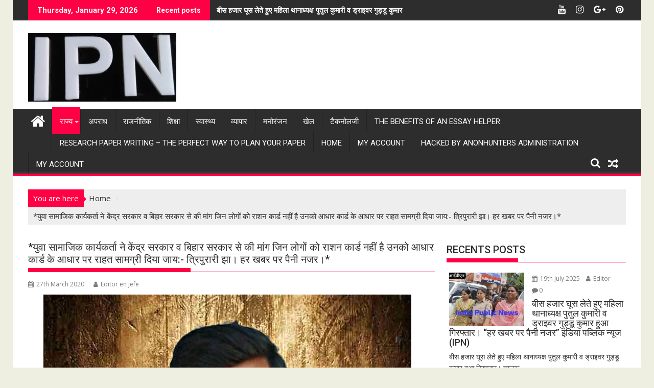

--- FILE ---
content_type: text/html; charset=UTF-8
request_url: https://indiapublicnews.com/archives/7984
body_size: 27768
content:
        <!DOCTYPE html><html lang="en-GB" xmlns:fb="https://www.facebook.com/2008/fbml" xmlns:addthis="https://www.addthis.com/help/api-spec" >
    	<head>
		<meta name="google-site-verification" content="-A7KRYnUKUnWlRGLHToph3IGotQtNiN-YVFvFq7St_o" />
		        <meta charset="UTF-8">
        <meta name="viewport" content="width=device-width, initial-scale=1">
        <link rel="profile" href="http://gmpg.org/xfn/11">
        <link rel="pingback" href="https://indiapublicnews.com/xmlrpc.php">
    <title>*युवा सामाजिक कार्यकर्ता ने केंद्र सरकार व बिहार सरकार से की मांग जिन लोगों को राशन कार्ड नहीं है उनको आधार कार्ड के आधार पर राहत सामग्री दिया जाय:-  त्रिपुरारी झा। हर खबर पर पैनी नजर।* | India Public News - IPN</title>

<!-- All in One SEO Pack 3.3.4 by Michael Torbert of Semper Fi Web Design[502,733] -->
<script type="application/ld+json" class="aioseop-schema">{"@context":"https://schema.org","@graph":[{"@type":"Organization","@id":"https://indiapublicnews.com/#organization","url":"https://indiapublicnews.com/","name":"India Public News - IPN ","sameAs":[],"logo":{"@type":"ImageObject","@id":"https://indiapublicnews.com/#logo","url":"https://indiapublicnews.com/wp-content/uploads/2020/05/cropped-IMG-20200512-WA0000.jpg","caption":""},"image":{"@id":"https://indiapublicnews.com/#logo"}},{"@type":"WebSite","@id":"https://indiapublicnews.com/#website","url":"https://indiapublicnews.com/","name":"India Public News - IPN ","publisher":{"@id":"https://indiapublicnews.com/#organization"},"potentialAction":{"@type":"SearchAction","target":"https://indiapublicnews.com/?s={search_term_string}","query-input":"required name=search_term_string"}},{"@type":"WebPage","@id":"https://indiapublicnews.com/archives/7984#webpage","url":"https://indiapublicnews.com/archives/7984","inLanguage":"en-GB","name":"*\u092f\u0941\u0935\u093e \u0938\u093e\u092e\u093e\u091c\u093f\u0915 \u0915\u093e\u0930\u094d\u092f\u0915\u0930\u094d\u0924\u093e \u0928\u0947 \u0915\u0947\u0902\u0926\u094d\u0930 \u0938\u0930\u0915\u093e\u0930 \u0935 \u092c\u093f\u0939\u093e\u0930 \u0938\u0930\u0915\u093e\u0930 \u0938\u0947 \u0915\u0940 \u092e\u093e\u0902\u0917 \u091c\u093f\u0928 \u0932\u094b\u0917\u094b\u0902 \u0915\u094b \u0930\u093e\u0936\u0928 \u0915\u093e\u0930\u094d\u0921 \u0928\u0939\u0940\u0902 \u0939\u0948 \u0909\u0928\u0915\u094b \u0906\u0927\u093e\u0930 \u0915\u093e\u0930\u094d\u0921 \u0915\u0947 \u0906\u0927\u093e\u0930 \u092a\u0930 \u0930\u093e\u0939\u0924 \u0938\u093e\u092e\u0917\u094d\u0930\u0940 \u0926\u093f\u092f\u093e \u091c\u093e\u092f:-  \u0924\u094d\u0930\u093f\u092a\u0941\u0930\u093e\u0930\u0940 \u091d\u093e\u0964 \u0939\u0930 \u0916\u092c\u0930 \u092a\u0930 \u092a\u0948\u0928\u0940 \u0928\u091c\u0930\u0964*","isPartOf":{"@id":"https://indiapublicnews.com/#website"},"image":{"@type":"ImageObject","@id":"https://indiapublicnews.com/archives/7984#primaryimage","url":"https://indiapublicnews.com/wp-content/uploads/2020/03/IMG-20200327-WA0009.jpg","width":720,"height":960},"primaryImageOfPage":{"@id":"https://indiapublicnews.com/archives/7984#primaryimage"},"datePublished":"2020-03-27T14:54:00+00:00","dateModified":"2020-03-27T14:54:02+00:00"},{"@type":"Article","@id":"https://indiapublicnews.com/archives/7984#article","isPartOf":{"@id":"https://indiapublicnews.com/archives/7984#webpage"},"author":{"@id":"https://indiapublicnews.com/archives/author/editor#author"},"headline":"*\u092f\u0941\u0935\u093e \u0938\u093e\u092e\u093e\u091c\u093f\u0915 \u0915\u093e\u0930\u094d\u092f\u0915\u0930\u094d\u0924\u093e \u0928\u0947 \u0915\u0947\u0902\u0926\u094d\u0930 \u0938\u0930\u0915\u093e\u0930 \u0935 \u092c\u093f\u0939\u093e\u0930 \u0938\u0930\u0915\u093e\u0930 \u0938\u0947 \u0915\u0940 \u092e\u093e\u0902\u0917 \u091c\u093f\u0928 \u0932\u094b\u0917\u094b\u0902 \u0915\u094b \u0930\u093e\u0936\u0928 \u0915\u093e\u0930\u094d\u0921 \u0928\u0939\u0940\u0902 \u0939\u0948 \u0909\u0928\u0915\u094b \u0906\u0927\u093e\u0930 \u0915\u093e\u0930\u094d\u0921 \u0915\u0947 \u0906\u0927\u093e\u0930 \u092a\u0930 \u0930\u093e\u0939\u0924 \u0938\u093e\u092e\u0917\u094d\u0930\u0940 \u0926\u093f\u092f\u093e \u091c\u093e\u092f:-  \u0924\u094d\u0930\u093f\u092a\u0941\u0930\u093e\u0930\u0940 \u091d\u093e\u0964 \u0939\u0930 \u0916\u092c\u0930 \u092a\u0930 \u092a\u0948\u0928\u0940 \u0928\u091c\u0930\u0964*","datePublished":"2020-03-27T14:54:00+00:00","dateModified":"2020-03-27T14:54:02+00:00","commentCount":0,"mainEntityOfPage":{"@id":"https://indiapublicnews.com/archives/7984#webpage"},"publisher":{"@id":"https://indiapublicnews.com/#organization"},"articleSection":"Featured, \u092c\u093f\u0939\u093e\u0930, \u0930\u093e\u091c\u094d\u092f, \u0938\u092e\u0938\u094d\u0924\u0940\u092a\u0941\u0930","image":{"@type":"ImageObject","@id":"https://indiapublicnews.com/archives/7984#primaryimage","url":"https://indiapublicnews.com/wp-content/uploads/2020/03/IMG-20200327-WA0009.jpg","width":720,"height":960}},{"@type":"Person","@id":"https://indiapublicnews.com/archives/author/editor#author","name":"Editor en jefe","sameAs":[],"image":{"@type":"ImageObject","@id":"https://indiapublicnews.com/#personlogo","url":"https://secure.gravatar.com/avatar/77f76275e4d1ff9066f06db87407ec1f?s=96&d=mm&r=g","width":96,"height":96,"caption":"Editor en jefe"}}]}</script>
<link rel="canonical" href="https://indiapublicnews.com/archives/7984" />
<!-- All in One SEO Pack -->
<link rel='dns-prefetch' href='//s7.addthis.com' />
<link rel='dns-prefetch' href='//fonts.googleapis.com' />
<link rel='dns-prefetch' href='//s.w.org' />
<link rel="alternate" type="application/rss+xml" title="India Public News - IPN  &raquo; Feed" href="https://indiapublicnews.com/feed" />
<link rel="alternate" type="application/rss+xml" title="India Public News - IPN  &raquo; Comments Feed" href="https://indiapublicnews.com/comments/feed" />
<link rel="alternate" type="application/rss+xml" title="India Public News - IPN  &raquo; *युवा सामाजिक कार्यकर्ता ने केंद्र सरकार व बिहार सरकार से की मांग जिन लोगों को राशन कार्ड नहीं है उनको आधार कार्ड के आधार पर राहत सामग्री दिया जाय:-  त्रिपुरारी झा। हर खबर पर पैनी नजर।* Comments Feed" href="https://indiapublicnews.com/archives/7984/feed" />
		<script type="text/javascript">
			window._wpemojiSettings = {"baseUrl":"https:\/\/s.w.org\/images\/core\/emoji\/12.0.0-1\/72x72\/","ext":".png","svgUrl":"https:\/\/s.w.org\/images\/core\/emoji\/12.0.0-1\/svg\/","svgExt":".svg","source":{"concatemoji":"https:\/\/indiapublicnews.com\/wp-includes\/js\/wp-emoji-release.min.js?ver=5.3.20"}};
			!function(e,a,t){var n,r,o,i=a.createElement("canvas"),p=i.getContext&&i.getContext("2d");function s(e,t){var a=String.fromCharCode;p.clearRect(0,0,i.width,i.height),p.fillText(a.apply(this,e),0,0);e=i.toDataURL();return p.clearRect(0,0,i.width,i.height),p.fillText(a.apply(this,t),0,0),e===i.toDataURL()}function c(e){var t=a.createElement("script");t.src=e,t.defer=t.type="text/javascript",a.getElementsByTagName("head")[0].appendChild(t)}for(o=Array("flag","emoji"),t.supports={everything:!0,everythingExceptFlag:!0},r=0;r<o.length;r++)t.supports[o[r]]=function(e){if(!p||!p.fillText)return!1;switch(p.textBaseline="top",p.font="600 32px Arial",e){case"flag":return s([127987,65039,8205,9895,65039],[127987,65039,8203,9895,65039])?!1:!s([55356,56826,55356,56819],[55356,56826,8203,55356,56819])&&!s([55356,57332,56128,56423,56128,56418,56128,56421,56128,56430,56128,56423,56128,56447],[55356,57332,8203,56128,56423,8203,56128,56418,8203,56128,56421,8203,56128,56430,8203,56128,56423,8203,56128,56447]);case"emoji":return!s([55357,56424,55356,57342,8205,55358,56605,8205,55357,56424,55356,57340],[55357,56424,55356,57342,8203,55358,56605,8203,55357,56424,55356,57340])}return!1}(o[r]),t.supports.everything=t.supports.everything&&t.supports[o[r]],"flag"!==o[r]&&(t.supports.everythingExceptFlag=t.supports.everythingExceptFlag&&t.supports[o[r]]);t.supports.everythingExceptFlag=t.supports.everythingExceptFlag&&!t.supports.flag,t.DOMReady=!1,t.readyCallback=function(){t.DOMReady=!0},t.supports.everything||(n=function(){t.readyCallback()},a.addEventListener?(a.addEventListener("DOMContentLoaded",n,!1),e.addEventListener("load",n,!1)):(e.attachEvent("onload",n),a.attachEvent("onreadystatechange",function(){"complete"===a.readyState&&t.readyCallback()})),(n=t.source||{}).concatemoji?c(n.concatemoji):n.wpemoji&&n.twemoji&&(c(n.twemoji),c(n.wpemoji)))}(window,document,window._wpemojiSettings);
		</script>
		<style type="text/css">
img.wp-smiley,
img.emoji {
	display: inline !important;
	border: none !important;
	box-shadow: none !important;
	height: 1em !important;
	width: 1em !important;
	margin: 0 .07em !important;
	vertical-align: -0.1em !important;
	background: none !important;
	padding: 0 !important;
}
</style>
	<link rel='stylesheet' id='litespeed-cache-dummy-css'  href='https://indiapublicnews.com/wp-content/plugins/litespeed-cache/assets/css/litespeed-dummy.css?ver=5.3.20' type='text/css' media='all' />
<link rel='stylesheet' id='wp-block-library-css'  href='https://indiapublicnews.com/wp-includes/css/dist/block-library/style.min.css?ver=5.3.20' type='text/css' media='all' />
<link rel='stylesheet' id='contact-form-7-css'  href='https://indiapublicnews.com/wp-content/plugins/contact-form-7/includes/css/styles.css?ver=5.1.6' type='text/css' media='all' />
<link rel='stylesheet' id='page-visit-counter-pro-css'  href='https://indiapublicnews.com/wp-content/plugins/page-visit-counter/public/css/page-visit-counter-public.css?ver=6.0.2' type='text/css' media='all' />
<link rel='stylesheet' id='dashicons-css'  href='https://indiapublicnews.com/wp-includes/css/dashicons.min.css?ver=5.3.20' type='text/css' media='all' />
<link rel='stylesheet' id='post-views-counter-frontend-css'  href='https://indiapublicnews.com/wp-content/plugins/post-views-counter/css/frontend.css?ver=1.3.1' type='text/css' media='all' />
<link rel='stylesheet' id='theme-my-login-css'  href='https://indiapublicnews.com/wp-content/plugins/theme-my-login/assets/styles/theme-my-login.min.css?ver=7.0.15' type='text/css' media='all' />
<link rel='stylesheet' id='wordpress-popular-posts-css-css'  href='https://indiapublicnews.com/wp-content/plugins/wordpress-popular-posts/assets/css/wpp.css?ver=5.0.1' type='text/css' media='all' />
<link rel='stylesheet' id='jquery-bxslider-css'  href='https://indiapublicnews.com/wp-content/themes/supermag/assets/library/bxslider/css/jquery.bxslider.min.css?ver=4.2.5' type='text/css' media='all' />
<link rel='stylesheet' id='supermag-googleapis-css'  href='//fonts.googleapis.com/css?family=Open+Sans%3A600%2C400%7CRoboto%3A300italic%2C400%2C500%2C700&#038;ver=1.0.1' type='text/css' media='all' />
<link rel='stylesheet' id='font-awesome-css'  href='https://indiapublicnews.com/wp-content/themes/supermag/assets/library/Font-Awesome/css/font-awesome.min.css?ver=4.7.0' type='text/css' media='all' />
<link rel='stylesheet' id='supermag-style-css'  href='https://indiapublicnews.com/wp-content/themes/supermag/style.css?ver=1.4.9' type='text/css' media='all' />
<style id='supermag-style-inline-css' type='text/css'>

            mark,
            .comment-form .form-submit input,
            .read-more,
            .bn-title,
            .home-icon.front_page_on,
            .header-wrapper .menu li:hover > a,
            .header-wrapper .menu > li.current-menu-item a,
            .header-wrapper .menu > li.current-menu-parent a,
            .header-wrapper .menu > li.current_page_parent a,
            .header-wrapper .menu > li.current_page_ancestor a,
            .header-wrapper .menu > li.current-menu-item > a:before,
            .header-wrapper .menu > li.current-menu-parent > a:before,
            .header-wrapper .menu > li.current_page_parent > a:before,
            .header-wrapper .menu > li.current_page_ancestor > a:before,
            .header-wrapper .main-navigation ul ul.sub-menu li:hover > a,
            .header-wrapper .main-navigation ul ul.children li:hover > a,
            .slider-section .cat-links a,
            .featured-desc .below-entry-meta .cat-links a,
            #calendar_wrap #wp-calendar #today,
            #calendar_wrap #wp-calendar #today a,
            .wpcf7-form input.wpcf7-submit:hover,
            .breadcrumb{
                background: #ff0044;
            }
        
            a:hover,
            .screen-reader-text:focus,
            .bn-content a:hover,
            .socials a:hover,
            .site-title a,
            .search-block input#menu-search,
            .widget_search input#s,
            .search-block #searchsubmit,
            .widget_search #searchsubmit,
            .footer-sidebar .featured-desc .above-entry-meta a:hover,
            .slider-section .slide-title:hover,
            .besides-slider .post-title a:hover,
            .slider-feature-wrap a:hover,
            .slider-section .bx-controls-direction a,
            .besides-slider .beside-post:hover .beside-caption,
            .besides-slider .beside-post:hover .beside-caption a:hover,
            .featured-desc .above-entry-meta span:hover,
            .posted-on a:hover,
            .cat-links a:hover,
            .comments-link a:hover,
            .edit-link a:hover,
            .tags-links a:hover,
            .byline a:hover,
            .nav-links a:hover,
            #supermag-breadcrumbs a:hover,
            .wpcf7-form input.wpcf7-submit,
             .woocommerce nav.woocommerce-pagination ul li a:focus, 
             .woocommerce nav.woocommerce-pagination ul li a:hover, 
             .woocommerce nav.woocommerce-pagination ul li span.current{
                color: #ff0044;
            }
            .search-block input#menu-search,
            .widget_search input#s,
            .tagcloud a{
                border: 1px solid #ff0044;
            }
            .footer-wrapper .border,
            .nav-links .nav-previous a:hover,
            .nav-links .nav-next a:hover{
                border-top: 1px solid #ff0044;
            }
             .besides-slider .beside-post{
                border-bottom: 3px solid #ff0044;
            }
            .widget-title,
            .footer-wrapper,
            .page-header .page-title,
            .single .entry-header .entry-title,
            .page .entry-header .entry-title{
                border-bottom: 1px solid #ff0044;
            }
            .widget-title:before,
            .page-header .page-title:before,
            .single .entry-header .entry-title:before,
            .page .entry-header .entry-title:before {
                border-bottom: 7px solid #ff0044;
            }
           .wpcf7-form input.wpcf7-submit,
            article.post.sticky{
                border: 2px solid #ff0044;
            }
           .breadcrumb::after {
                border-left: 5px solid #ff0044;
            }
           .header-wrapper #site-navigation{
                border-bottom: 5px solid #ff0044;
            }
           @media screen and (max-width:992px){
                .slicknav_btn.slicknav_open{
                    border: 1px solid #ff0044;
                }
                 .header-wrapper .main-navigation ul ul.sub-menu li:hover > a,
                 .header-wrapper .main-navigation ul ul.children li:hover > a
                 {
                         background: #2d2d2d;
                 }
                .slicknav_btn.slicknav_open:before{
                    background: { #ff0044 };
                    box-shadow: 0 6px 0 0 #ff0044, 0 12px 0 0 #ff0044;
                }
                .slicknav_nav li:hover > a,
                .slicknav_nav li.current-menu-ancestor a,
                .slicknav_nav li.current-menu-item  > a,
                .slicknav_nav li.current_page_item a,
                .slicknav_nav li.current_page_item .slicknav_item span,
                .slicknav_nav li .slicknav_item:hover a{
                    color: #ff0044;
                }
            }
                    .cat-links .at-cat-item-1{
                    background: #ff0044!important;
                    color : #fff!important;
                    }
                    
                    .cat-links .at-cat-item-1:hover{
                    background: #2d2d2d!important;
                    color : #fff!important;
                    }
                    
                    .cat-links .at-cat-item-2{
                    background: #7d87ce!important;
                    color : #fff!important;
                    }
                    
                    .at-cat-color-wrap-2 .widget-title::before,
                    body.category-2 .page-header .page-title::before
                    {
                     border-bottom: 7px solid #7d87ce;
                    }
                    
                    .at-cat-color-wrap-2 .widget-title,
                     body.category-2 .page-header .page-title
                    {
                     border-bottom: 1px solid #7d87ce;
                    }
                    .cat-links .at-cat-item-2:hover{
                    background: #2d2d2d!important;
                    color : #fff!important;
                    }
                    
                    .cat-links .at-cat-item-3{
                    background: #e85f91!important;
                    color : #fff!important;
                    }
                    
                    .at-cat-color-wrap-3 .widget-title::before,
                    body.category-3 .page-header .page-title::before
                    {
                     border-bottom: 7px solid #e85f91;
                    }
                    
                    .at-cat-color-wrap-3 .widget-title,
                     body.category-3 .page-header .page-title
                    {
                     border-bottom: 1px solid #e85f91;
                    }
                    .cat-links .at-cat-item-3:hover{
                    background: #2d2d2d!important;
                    color : #fff!important;
                    }
                    
                    .cat-links .at-cat-item-4{
                    background: #da33e0!important;
                    color : #fff!important;
                    }
                    
                    .at-cat-color-wrap-4 .widget-title::before,
                    body.category-4 .page-header .page-title::before
                    {
                     border-bottom: 7px solid #da33e0;
                    }
                    
                    .at-cat-color-wrap-4 .widget-title,
                     body.category-4 .page-header .page-title
                    {
                     border-bottom: 1px solid #da33e0;
                    }
                    .cat-links .at-cat-item-4:hover{
                    background: #2d2d2d!important;
                    color : #fff!important;
                    }
                    
                    .cat-links .at-cat-item-5{
                    background: #81d742!important;
                    color : #fff!important;
                    }
                    
                    .at-cat-color-wrap-5 .widget-title::before,
                    body.category-5 .page-header .page-title::before
                    {
                     border-bottom: 7px solid #81d742;
                    }
                    
                    .at-cat-color-wrap-5 .widget-title,
                     body.category-5 .page-header .page-title
                    {
                     border-bottom: 1px solid #81d742;
                    }
                    .cat-links .at-cat-item-5:hover{
                    background: #2d2d2d!important;
                    color : #fff!important;
                    }
                    
                    .cat-links .at-cat-item-6{
                    background: #d8a0c2!important;
                    color : #fff!important;
                    }
                    
                    .at-cat-color-wrap-6 .widget-title::before,
                    body.category-6 .page-header .page-title::before
                    {
                     border-bottom: 7px solid #d8a0c2;
                    }
                    
                    .at-cat-color-wrap-6 .widget-title,
                     body.category-6 .page-header .page-title
                    {
                     border-bottom: 1px solid #d8a0c2;
                    }
                    .cat-links .at-cat-item-6:hover{
                    background: #2d2d2d!important;
                    color : #fff!important;
                    }
                    
                    .cat-links .at-cat-item-7{
                    background: #82ada1!important;
                    color : #fff!important;
                    }
                    
                    .at-cat-color-wrap-7 .widget-title::before,
                    body.category-7 .page-header .page-title::before
                    {
                     border-bottom: 7px solid #82ada1;
                    }
                    
                    .at-cat-color-wrap-7 .widget-title,
                     body.category-7 .page-header .page-title
                    {
                     border-bottom: 1px solid #82ada1;
                    }
                    .cat-links .at-cat-item-7:hover{
                    background: #2d2d2d!important;
                    color : #fff!important;
                    }
                    
                    .cat-links .at-cat-item-8{
                    background: #b4d69c!important;
                    color : #fff!important;
                    }
                    
                    .at-cat-color-wrap-8 .widget-title::before,
                    body.category-8 .page-header .page-title::before
                    {
                     border-bottom: 7px solid #b4d69c;
                    }
                    
                    .at-cat-color-wrap-8 .widget-title,
                     body.category-8 .page-header .page-title
                    {
                     border-bottom: 1px solid #b4d69c;
                    }
                    .cat-links .at-cat-item-8:hover{
                    background: #2d2d2d!important;
                    color : #fff!important;
                    }
                    
                    .cat-links .at-cat-item-9{
                    background: #ff0044!important;
                    color : #fff!important;
                    }
                    
                    .cat-links .at-cat-item-9:hover{
                    background: #2d2d2d!important;
                    color : #fff!important;
                    }
                    
                    .cat-links .at-cat-item-14{
                    background: #ff0044!important;
                    color : #fff!important;
                    }
                    
                    .cat-links .at-cat-item-14:hover{
                    background: #2d2d2d!important;
                    color : #fff!important;
                    }
                    
                    .cat-links .at-cat-item-15{
                    background: #ff0044!important;
                    color : #fff!important;
                    }
                    
                    .cat-links .at-cat-item-15:hover{
                    background: #2d2d2d!important;
                    color : #fff!important;
                    }
                    
                    .cat-links .at-cat-item-16{
                    background: #ff0044!important;
                    color : #fff!important;
                    }
                    
                    .cat-links .at-cat-item-16:hover{
                    background: #2d2d2d!important;
                    color : #fff!important;
                    }
                    
                    .cat-links .at-cat-item-17{
                    background: #ff0044!important;
                    color : #fff!important;
                    }
                    
                    .cat-links .at-cat-item-17:hover{
                    background: #2d2d2d!important;
                    color : #fff!important;
                    }
                    
                    .cat-links .at-cat-item-18{
                    background: #ff0044!important;
                    color : #fff!important;
                    }
                    
                    .cat-links .at-cat-item-18:hover{
                    background: #2d2d2d!important;
                    color : #fff!important;
                    }
                    
                    .cat-links .at-cat-item-19{
                    background: #ff0044!important;
                    color : #fff!important;
                    }
                    
                    .cat-links .at-cat-item-19:hover{
                    background: #2d2d2d!important;
                    color : #fff!important;
                    }
                    
                    .cat-links .at-cat-item-20{
                    background: #ff0044!important;
                    color : #fff!important;
                    }
                    
                    .cat-links .at-cat-item-20:hover{
                    background: #2d2d2d!important;
                    color : #fff!important;
                    }
                    
                    .cat-links .at-cat-item-21{
                    background: #ff0044!important;
                    color : #fff!important;
                    }
                    
                    .cat-links .at-cat-item-21:hover{
                    background: #2d2d2d!important;
                    color : #fff!important;
                    }
                    
                    .cat-links .at-cat-item-22{
                    background: #ff0044!important;
                    color : #fff!important;
                    }
                    
                    .cat-links .at-cat-item-22:hover{
                    background: #2d2d2d!important;
                    color : #fff!important;
                    }
                    
                    .cat-links .at-cat-item-23{
                    background: #ff0044!important;
                    color : #fff!important;
                    }
                    
                    .cat-links .at-cat-item-23:hover{
                    background: #2d2d2d!important;
                    color : #fff!important;
                    }
                    
                    .cat-links .at-cat-item-24{
                    background: #ff0044!important;
                    color : #fff!important;
                    }
                    
                    .cat-links .at-cat-item-24:hover{
                    background: #2d2d2d!important;
                    color : #fff!important;
                    }
                    
                    .cat-links .at-cat-item-25{
                    background: #ff0044!important;
                    color : #fff!important;
                    }
                    
                    .cat-links .at-cat-item-25:hover{
                    background: #2d2d2d!important;
                    color : #fff!important;
                    }
                    
                    .cat-links .at-cat-item-26{
                    background: #ff0044!important;
                    color : #fff!important;
                    }
                    
                    .cat-links .at-cat-item-26:hover{
                    background: #2d2d2d!important;
                    color : #fff!important;
                    }
                    
                    .cat-links .at-cat-item-27{
                    background: #ff0044!important;
                    color : #fff!important;
                    }
                    
                    .cat-links .at-cat-item-27:hover{
                    background: #2d2d2d!important;
                    color : #fff!important;
                    }
                    
                    .cat-links .at-cat-item-28{
                    background: #ff0044!important;
                    color : #fff!important;
                    }
                    
                    .cat-links .at-cat-item-28:hover{
                    background: #2d2d2d!important;
                    color : #fff!important;
                    }
                    
                    .cat-links .at-cat-item-29{
                    background: #ff0044!important;
                    color : #fff!important;
                    }
                    
                    .cat-links .at-cat-item-29:hover{
                    background: #2d2d2d!important;
                    color : #fff!important;
                    }
                    
                    .cat-links .at-cat-item-30{
                    background: #ff0044!important;
                    color : #fff!important;
                    }
                    
                    .cat-links .at-cat-item-30:hover{
                    background: #2d2d2d!important;
                    color : #fff!important;
                    }
                    
                    .cat-links .at-cat-item-31{
                    background: #ff0044!important;
                    color : #fff!important;
                    }
                    
                    .cat-links .at-cat-item-31:hover{
                    background: #2d2d2d!important;
                    color : #fff!important;
                    }
                    
                    .cat-links .at-cat-item-32{
                    background: #ff0044!important;
                    color : #fff!important;
                    }
                    
                    .cat-links .at-cat-item-32:hover{
                    background: #2d2d2d!important;
                    color : #fff!important;
                    }
                    
                    .cat-links .at-cat-item-33{
                    background: #ff0044!important;
                    color : #fff!important;
                    }
                    
                    .cat-links .at-cat-item-33:hover{
                    background: #2d2d2d!important;
                    color : #fff!important;
                    }
                    
                    .cat-links .at-cat-item-77{
                    background: #ff0044!important;
                    color : #fff!important;
                    }
                    
                    .cat-links .at-cat-item-77:hover{
                    background: #2d2d2d!important;
                    color : #fff!important;
                    }
                    
                    .cat-links .at-cat-item-78{
                    background: #ff0044!important;
                    color : #fff!important;
                    }
                    
                    .cat-links .at-cat-item-78:hover{
                    background: #2d2d2d!important;
                    color : #fff!important;
                    }
                    
                    .cat-links .at-cat-item-79{
                    background: #ff0044!important;
                    color : #fff!important;
                    }
                    
                    .cat-links .at-cat-item-79:hover{
                    background: #2d2d2d!important;
                    color : #fff!important;
                    }
                    
                    .cat-links .at-cat-item-80{
                    background: #ff0044!important;
                    color : #fff!important;
                    }
                    
                    .cat-links .at-cat-item-80:hover{
                    background: #2d2d2d!important;
                    color : #fff!important;
                    }
                    
                    .cat-links .at-cat-item-81{
                    background: #ff0044!important;
                    color : #fff!important;
                    }
                    
                    .cat-links .at-cat-item-81:hover{
                    background: #2d2d2d!important;
                    color : #fff!important;
                    }
                    
                    .cat-links .at-cat-item-82{
                    background: #ff0044!important;
                    color : #fff!important;
                    }
                    
                    .cat-links .at-cat-item-82:hover{
                    background: #2d2d2d!important;
                    color : #fff!important;
                    }
                    
                    .cat-links .at-cat-item-83{
                    background: #ff0044!important;
                    color : #fff!important;
                    }
                    
                    .cat-links .at-cat-item-83:hover{
                    background: #2d2d2d!important;
                    color : #fff!important;
                    }
                    
                    .cat-links .at-cat-item-84{
                    background: #ff0044!important;
                    color : #fff!important;
                    }
                    
                    .cat-links .at-cat-item-84:hover{
                    background: #2d2d2d!important;
                    color : #fff!important;
                    }
                    
                    .cat-links .at-cat-item-85{
                    background: #ff0044!important;
                    color : #fff!important;
                    }
                    
                    .cat-links .at-cat-item-85:hover{
                    background: #2d2d2d!important;
                    color : #fff!important;
                    }
                    
                    .cat-links .at-cat-item-86{
                    background: #ff0044!important;
                    color : #fff!important;
                    }
                    
                    .cat-links .at-cat-item-86:hover{
                    background: #2d2d2d!important;
                    color : #fff!important;
                    }
                    
                    .cat-links .at-cat-item-87{
                    background: #ff0044!important;
                    color : #fff!important;
                    }
                    
                    .cat-links .at-cat-item-87:hover{
                    background: #2d2d2d!important;
                    color : #fff!important;
                    }
                    
                    .cat-links .at-cat-item-88{
                    background: #ff0044!important;
                    color : #fff!important;
                    }
                    
                    .cat-links .at-cat-item-88:hover{
                    background: #2d2d2d!important;
                    color : #fff!important;
                    }
                    
                    .cat-links .at-cat-item-89{
                    background: #ff0044!important;
                    color : #fff!important;
                    }
                    
                    .cat-links .at-cat-item-89:hover{
                    background: #2d2d2d!important;
                    color : #fff!important;
                    }
                    
                    .cat-links .at-cat-item-90{
                    background: #ff0044!important;
                    color : #fff!important;
                    }
                    
                    .cat-links .at-cat-item-90:hover{
                    background: #2d2d2d!important;
                    color : #fff!important;
                    }
                    
                    .cat-links .at-cat-item-91{
                    background: #ff0044!important;
                    color : #fff!important;
                    }
                    
                    .cat-links .at-cat-item-91:hover{
                    background: #2d2d2d!important;
                    color : #fff!important;
                    }
                    
                    .cat-links .at-cat-item-92{
                    background: #ff0044!important;
                    color : #fff!important;
                    }
                    
                    .cat-links .at-cat-item-92:hover{
                    background: #2d2d2d!important;
                    color : #fff!important;
                    }
                    
                    .cat-links .at-cat-item-93{
                    background: #ff0044!important;
                    color : #fff!important;
                    }
                    
                    .cat-links .at-cat-item-93:hover{
                    background: #2d2d2d!important;
                    color : #fff!important;
                    }
                    
                    .cat-links .at-cat-item-94{
                    background: #ff0044!important;
                    color : #fff!important;
                    }
                    
                    .cat-links .at-cat-item-94:hover{
                    background: #2d2d2d!important;
                    color : #fff!important;
                    }
                    
                    .cat-links .at-cat-item-95{
                    background: #ff0044!important;
                    color : #fff!important;
                    }
                    
                    .cat-links .at-cat-item-95:hover{
                    background: #2d2d2d!important;
                    color : #fff!important;
                    }
                    
                    .cat-links .at-cat-item-96{
                    background: #ff0044!important;
                    color : #fff!important;
                    }
                    
                    .cat-links .at-cat-item-96:hover{
                    background: #2d2d2d!important;
                    color : #fff!important;
                    }
                    
                    .cat-links .at-cat-item-97{
                    background: #ff0044!important;
                    color : #fff!important;
                    }
                    
                    .cat-links .at-cat-item-97:hover{
                    background: #2d2d2d!important;
                    color : #fff!important;
                    }
                    
                    .cat-links .at-cat-item-98{
                    background: #ff0044!important;
                    color : #fff!important;
                    }
                    
                    .cat-links .at-cat-item-98:hover{
                    background: #2d2d2d!important;
                    color : #fff!important;
                    }
                    
                    .cat-links .at-cat-item-99{
                    background: #ff0044!important;
                    color : #fff!important;
                    }
                    
                    .cat-links .at-cat-item-99:hover{
                    background: #2d2d2d!important;
                    color : #fff!important;
                    }
                    
                    .cat-links .at-cat-item-100{
                    background: #ff0044!important;
                    color : #fff!important;
                    }
                    
                    .cat-links .at-cat-item-100:hover{
                    background: #2d2d2d!important;
                    color : #fff!important;
                    }
                    
                    .cat-links .at-cat-item-101{
                    background: #ff0044!important;
                    color : #fff!important;
                    }
                    
                    .cat-links .at-cat-item-101:hover{
                    background: #2d2d2d!important;
                    color : #fff!important;
                    }
                    
                    .cat-links .at-cat-item-102{
                    background: #ff0044!important;
                    color : #fff!important;
                    }
                    
                    .cat-links .at-cat-item-102:hover{
                    background: #2d2d2d!important;
                    color : #fff!important;
                    }
                    
                    .cat-links .at-cat-item-103{
                    background: #ff0044!important;
                    color : #fff!important;
                    }
                    
                    .cat-links .at-cat-item-103:hover{
                    background: #2d2d2d!important;
                    color : #fff!important;
                    }
                    
                    .cat-links .at-cat-item-104{
                    background: #ff0044!important;
                    color : #fff!important;
                    }
                    
                    .cat-links .at-cat-item-104:hover{
                    background: #2d2d2d!important;
                    color : #fff!important;
                    }
                    
                    .cat-links .at-cat-item-105{
                    background: #ff0044!important;
                    color : #fff!important;
                    }
                    
                    .cat-links .at-cat-item-105:hover{
                    background: #2d2d2d!important;
                    color : #fff!important;
                    }
                    
                    .cat-links .at-cat-item-106{
                    background: #ff0044!important;
                    color : #fff!important;
                    }
                    
                    .cat-links .at-cat-item-106:hover{
                    background: #2d2d2d!important;
                    color : #fff!important;
                    }
                    
                    .cat-links .at-cat-item-107{
                    background: #ff0044!important;
                    color : #fff!important;
                    }
                    
                    .cat-links .at-cat-item-107:hover{
                    background: #2d2d2d!important;
                    color : #fff!important;
                    }
                    
                    .cat-links .at-cat-item-108{
                    background: #ff0044!important;
                    color : #fff!important;
                    }
                    
                    .cat-links .at-cat-item-108:hover{
                    background: #2d2d2d!important;
                    color : #fff!important;
                    }
                    
                    .cat-links .at-cat-item-109{
                    background: #ff0044!important;
                    color : #fff!important;
                    }
                    
                    .cat-links .at-cat-item-109:hover{
                    background: #2d2d2d!important;
                    color : #fff!important;
                    }
                    
                    .cat-links .at-cat-item-110{
                    background: #ff0044!important;
                    color : #fff!important;
                    }
                    
                    .cat-links .at-cat-item-110:hover{
                    background: #2d2d2d!important;
                    color : #fff!important;
                    }
                    
                    .cat-links .at-cat-item-111{
                    background: #ff0044!important;
                    color : #fff!important;
                    }
                    
                    .cat-links .at-cat-item-111:hover{
                    background: #2d2d2d!important;
                    color : #fff!important;
                    }
                    
                    .cat-links .at-cat-item-112{
                    background: #ff0044!important;
                    color : #fff!important;
                    }
                    
                    .cat-links .at-cat-item-112:hover{
                    background: #2d2d2d!important;
                    color : #fff!important;
                    }
                    
                    .cat-links .at-cat-item-113{
                    background: #ff0044!important;
                    color : #fff!important;
                    }
                    
                    .cat-links .at-cat-item-113:hover{
                    background: #2d2d2d!important;
                    color : #fff!important;
                    }
                    
                    .cat-links .at-cat-item-114{
                    background: #ff0044!important;
                    color : #fff!important;
                    }
                    
                    .cat-links .at-cat-item-114:hover{
                    background: #2d2d2d!important;
                    color : #fff!important;
                    }
                    
                    .cat-links .at-cat-item-115{
                    background: #ff0044!important;
                    color : #fff!important;
                    }
                    
                    .cat-links .at-cat-item-115:hover{
                    background: #2d2d2d!important;
                    color : #fff!important;
                    }
                    
                    .cat-links .at-cat-item-116{
                    background: #ff0044!important;
                    color : #fff!important;
                    }
                    
                    .cat-links .at-cat-item-116:hover{
                    background: #2d2d2d!important;
                    color : #fff!important;
                    }
                    
                    .cat-links .at-cat-item-117{
                    background: #ff0044!important;
                    color : #fff!important;
                    }
                    
                    .cat-links .at-cat-item-117:hover{
                    background: #2d2d2d!important;
                    color : #fff!important;
                    }
                    
                    .cat-links .at-cat-item-118{
                    background: #ff0044!important;
                    color : #fff!important;
                    }
                    
                    .cat-links .at-cat-item-118:hover{
                    background: #2d2d2d!important;
                    color : #fff!important;
                    }
                    
                    .cat-links .at-cat-item-119{
                    background: #ff0044!important;
                    color : #fff!important;
                    }
                    
                    .cat-links .at-cat-item-119:hover{
                    background: #2d2d2d!important;
                    color : #fff!important;
                    }
                    
                    .cat-links .at-cat-item-120{
                    background: #ff0044!important;
                    color : #fff!important;
                    }
                    
                    .cat-links .at-cat-item-120:hover{
                    background: #2d2d2d!important;
                    color : #fff!important;
                    }
                    
                    .cat-links .at-cat-item-121{
                    background: #ff0044!important;
                    color : #fff!important;
                    }
                    
                    .cat-links .at-cat-item-121:hover{
                    background: #2d2d2d!important;
                    color : #fff!important;
                    }
                    
                    .cat-links .at-cat-item-122{
                    background: #ff0044!important;
                    color : #fff!important;
                    }
                    
                    .cat-links .at-cat-item-122:hover{
                    background: #2d2d2d!important;
                    color : #fff!important;
                    }
                    
                    .cat-links .at-cat-item-123{
                    background: #ff0044!important;
                    color : #fff!important;
                    }
                    
                    .cat-links .at-cat-item-123:hover{
                    background: #2d2d2d!important;
                    color : #fff!important;
                    }
                    
                    .cat-links .at-cat-item-124{
                    background: #ff0044!important;
                    color : #fff!important;
                    }
                    
                    .cat-links .at-cat-item-124:hover{
                    background: #2d2d2d!important;
                    color : #fff!important;
                    }
                    
                    .cat-links .at-cat-item-125{
                    background: #ff0044!important;
                    color : #fff!important;
                    }
                    
                    .cat-links .at-cat-item-125:hover{
                    background: #2d2d2d!important;
                    color : #fff!important;
                    }
                    
                    .cat-links .at-cat-item-126{
                    background: #ff0044!important;
                    color : #fff!important;
                    }
                    
                    .cat-links .at-cat-item-126:hover{
                    background: #2d2d2d!important;
                    color : #fff!important;
                    }
                    
                    .cat-links .at-cat-item-142{
                    background: #ff0044!important;
                    color : #fff!important;
                    }
                    
                    .cat-links .at-cat-item-142:hover{
                    background: #2d2d2d!important;
                    color : #fff!important;
                    }
                    
                    .cat-links .at-cat-item-143{
                    background: #ff0044!important;
                    color : #fff!important;
                    }
                    
                    .cat-links .at-cat-item-143:hover{
                    background: #2d2d2d!important;
                    color : #fff!important;
                    }
                    
                    .cat-links .at-cat-item-144{
                    background: #ff0044!important;
                    color : #fff!important;
                    }
                    
                    .cat-links .at-cat-item-144:hover{
                    background: #2d2d2d!important;
                    color : #fff!important;
                    }
                    
                    .cat-links .at-cat-item-145{
                    background: #ff0044!important;
                    color : #fff!important;
                    }
                    
                    .cat-links .at-cat-item-145:hover{
                    background: #2d2d2d!important;
                    color : #fff!important;
                    }
                    
                    .cat-links .at-cat-item-146{
                    background: #ff0044!important;
                    color : #fff!important;
                    }
                    
                    .cat-links .at-cat-item-146:hover{
                    background: #2d2d2d!important;
                    color : #fff!important;
                    }
                    
                    .cat-links .at-cat-item-147{
                    background: #ff0044!important;
                    color : #fff!important;
                    }
                    
                    .cat-links .at-cat-item-147:hover{
                    background: #2d2d2d!important;
                    color : #fff!important;
                    }
                    
                    .cat-links .at-cat-item-148{
                    background: #ff0044!important;
                    color : #fff!important;
                    }
                    
                    .cat-links .at-cat-item-148:hover{
                    background: #2d2d2d!important;
                    color : #fff!important;
                    }
                    
                    .cat-links .at-cat-item-149{
                    background: #ff0044!important;
                    color : #fff!important;
                    }
                    
                    .cat-links .at-cat-item-149:hover{
                    background: #2d2d2d!important;
                    color : #fff!important;
                    }
                    
                    .cat-links .at-cat-item-150{
                    background: #ff0044!important;
                    color : #fff!important;
                    }
                    
                    .cat-links .at-cat-item-150:hover{
                    background: #2d2d2d!important;
                    color : #fff!important;
                    }
                    
                    .cat-links .at-cat-item-151{
                    background: #ff0044!important;
                    color : #fff!important;
                    }
                    
                    .cat-links .at-cat-item-151:hover{
                    background: #2d2d2d!important;
                    color : #fff!important;
                    }
                    
                    .cat-links .at-cat-item-152{
                    background: #ff0044!important;
                    color : #fff!important;
                    }
                    
                    .cat-links .at-cat-item-152:hover{
                    background: #2d2d2d!important;
                    color : #fff!important;
                    }
                    
                    .cat-links .at-cat-item-153{
                    background: #ff0044!important;
                    color : #fff!important;
                    }
                    
                    .cat-links .at-cat-item-153:hover{
                    background: #2d2d2d!important;
                    color : #fff!important;
                    }
                    
                    .cat-links .at-cat-item-154{
                    background: #ff0044!important;
                    color : #fff!important;
                    }
                    
                    .cat-links .at-cat-item-154:hover{
                    background: #2d2d2d!important;
                    color : #fff!important;
                    }
                    
                    .cat-links .at-cat-item-155{
                    background: #ff0044!important;
                    color : #fff!important;
                    }
                    
                    .cat-links .at-cat-item-155:hover{
                    background: #2d2d2d!important;
                    color : #fff!important;
                    }
                    
                    .cat-links .at-cat-item-156{
                    background: #ff0044!important;
                    color : #fff!important;
                    }
                    
                    .cat-links .at-cat-item-156:hover{
                    background: #2d2d2d!important;
                    color : #fff!important;
                    }
                    
                    .cat-links .at-cat-item-157{
                    background: #ff0044!important;
                    color : #fff!important;
                    }
                    
                    .cat-links .at-cat-item-157:hover{
                    background: #2d2d2d!important;
                    color : #fff!important;
                    }
                    
                    .cat-links .at-cat-item-158{
                    background: #ff0044!important;
                    color : #fff!important;
                    }
                    
                    .cat-links .at-cat-item-158:hover{
                    background: #2d2d2d!important;
                    color : #fff!important;
                    }
                    
                    .cat-links .at-cat-item-159{
                    background: #ff0044!important;
                    color : #fff!important;
                    }
                    
                    .cat-links .at-cat-item-159:hover{
                    background: #2d2d2d!important;
                    color : #fff!important;
                    }
                    
                    .cat-links .at-cat-item-160{
                    background: #ff0044!important;
                    color : #fff!important;
                    }
                    
                    .cat-links .at-cat-item-160:hover{
                    background: #2d2d2d!important;
                    color : #fff!important;
                    }
                    
                    .cat-links .at-cat-item-161{
                    background: #ff0044!important;
                    color : #fff!important;
                    }
                    
                    .cat-links .at-cat-item-161:hover{
                    background: #2d2d2d!important;
                    color : #fff!important;
                    }
                    .popup-wrap .popup-content {
    height: 330px;
}
.sticky-popup{
width:265px!important
}
</style>
<link rel='stylesheet' id='addthis_all_pages-css'  href='https://indiapublicnews.com/wp-content/plugins/addthis/frontend/build/addthis_wordpress_public.min.css?ver=5.3.20' type='text/css' media='all' />
<script type='text/javascript' src='https://indiapublicnews.com/wp-includes/js/jquery/jquery.js?ver=1.12.4-wp'></script>
<script type='text/javascript' src='https://indiapublicnews.com/wp-includes/js/jquery/jquery-migrate.min.js?ver=1.4.1'></script>
<script type='text/javascript' src='https://indiapublicnews.com/wp-content/plugins/page-visit-counter/public/js/page-visit-counter-public.js?ver=6.0.2'></script>
<script type='text/javascript'>
/* <![CDATA[ */
var wpp_params = {"sampling_active":"0","sampling_rate":"100","ajax_url":"https:\/\/indiapublicnews.com\/wp-json\/wordpress-popular-posts\/v1\/popular-posts","ID":"7984","token":"197f8f6c7e","debug":""};
/* ]]> */
</script>
<script type='text/javascript' src='https://indiapublicnews.com/wp-content/plugins/wordpress-popular-posts/assets/js/wpp-5.0.0.min.js?ver=5.0.1'></script>
<!--[if lt IE 9]>
<script type='text/javascript' src='https://indiapublicnews.com/wp-content/themes/supermag/assets/library/html5shiv/html5shiv.min.js?ver=3.7.3'></script>
<![endif]-->
<!--[if lt IE 9]>
<script type='text/javascript' src='https://indiapublicnews.com/wp-content/themes/supermag/assets/library/respond/respond.min.js?ver=1.1.2'></script>
<![endif]-->
<link rel='https://api.w.org/' href='https://indiapublicnews.com/wp-json/' />
<link rel="EditURI" type="application/rsd+xml" title="RSD" href="https://indiapublicnews.com/xmlrpc.php?rsd" />
<link rel="wlwmanifest" type="application/wlwmanifest+xml" href="https://indiapublicnews.com/wp-includes/wlwmanifest.xml" /> 
<link rel='prev' title='*कोरोना वायरस की रोकथाम को लेकर लॉकडाउन के बाद मजदूरों के सामने रोजी-रोटी का संकट भी खड़ा हो गया है:- प्रदेश सचिव। हर खबर पर पैनी नजर।*' href='https://indiapublicnews.com/archives/7980' />
<link rel='next' title='*मंत्रियों, विधायकों और विधान पार्षदों ने मुख्यमंत्री राहत कोष में किया अंशदान। हर खबर पर पैनी नजर।*' href='https://indiapublicnews.com/archives/7987' />
<meta name="generator" content="WordPress 5.3.20" />
<link rel='shortlink' href='https://indiapublicnews.com/?p=7984' />
<link rel="alternate" type="application/json+oembed" href="https://indiapublicnews.com/wp-json/oembed/1.0/embed?url=https%3A%2F%2Findiapublicnews.com%2Farchives%2F7984" />
<link rel="alternate" type="text/xml+oembed" href="https://indiapublicnews.com/wp-json/oembed/1.0/embed?url=https%3A%2F%2Findiapublicnews.com%2Farchives%2F7984&#038;format=xml" />
      <meta name="onesignal" content="wordpress-plugin"/>
        <script src="https://cdn.onesignal.com/sdks/OneSignalSDK.js" async></script>    <script>

      window.OneSignal = window.OneSignal || [];

      OneSignal.push( function() {
        OneSignal.SERVICE_WORKER_UPDATER_PATH = "OneSignalSDKUpdaterWorker.js.php";
        OneSignal.SERVICE_WORKER_PATH = "OneSignalSDKWorker.js.php";
        OneSignal.SERVICE_WORKER_PARAM = { scope: '/' };

        OneSignal.setDefaultNotificationUrl("https://indiapublicnews.com");
        var oneSignal_options = {};
        window._oneSignalInitOptions = oneSignal_options;

        oneSignal_options['wordpress'] = true;
oneSignal_options['appId'] = '';
oneSignal_options['autoRegister'] = false;
oneSignal_options['httpPermissionRequest'] = { };
oneSignal_options['httpPermissionRequest']['enable'] = true;
oneSignal_options['welcomeNotification'] = { };
oneSignal_options['welcomeNotification']['title'] = "";
oneSignal_options['welcomeNotification']['message'] = "";
oneSignal_options['path'] = "https://indiapublicnews.com/wp-content/plugins/onesignal-free-web-push-notifications/sdk_files/";
oneSignal_options['promptOptions'] = { };
oneSignal_options['notifyButton'] = { };
oneSignal_options['notifyButton']['enable'] = true;
oneSignal_options['notifyButton']['position'] = 'bottom-right';
oneSignal_options['notifyButton']['theme'] = 'default';
oneSignal_options['notifyButton']['size'] = 'medium';
oneSignal_options['notifyButton']['prenotify'] = true;
oneSignal_options['notifyButton']['showCredit'] = true;
oneSignal_options['notifyButton']['text'] = {};
              OneSignal.init(window._oneSignalInitOptions);
                    });

      function documentInitOneSignal() {
        var oneSignal_elements = document.getElementsByClassName("OneSignal-prompt");

        var oneSignalLinkClickHandler = function(event) { OneSignal.push(['registerForPushNotifications']); event.preventDefault(); };        for(var i = 0; i < oneSignal_elements.length; i++)
          oneSignal_elements[i].addEventListener('click', oneSignalLinkClickHandler, false);
      }

      if (document.readyState === 'complete') {
           documentInitOneSignal();
      }
      else {
           window.addEventListener("load", function(event){
               documentInitOneSignal();
          });
      }
    </script>

<style type="text/css" id="custom-background-css">
body.custom-background { background-color: #eeeee1; }
</style>
	<link rel="icon" href="https://indiapublicnews.com/wp-content/uploads/2020/05/cropped-IPN12-32x32.png" sizes="32x32" />
<link rel="icon" href="https://indiapublicnews.com/wp-content/uploads/2020/05/cropped-IPN12-192x192.png" sizes="192x192" />
<link rel="apple-touch-icon-precomposed" href="https://indiapublicnews.com/wp-content/uploads/2020/05/cropped-IPN12-180x180.png" />
<meta name="msapplication-TileImage" content="https://indiapublicnews.com/wp-content/uploads/2020/05/cropped-IPN12-270x270.png" />
		<style type="text/css" id="wp-custom-css">
			.widget-title span {
    text-transform: uppercase;
}		</style>
		
	</head>
<body class="post-template-default single single-post postid-7984 single-format-standard custom-background wp-custom-logo boxed-layout blog-large-image single-large-image blog-disable-image-zoom left-logo-right-ainfo right-sidebar at-sticky-sidebar group-blog">

        <div id="page" class="hfeed site">
            <a class="skip-link screen-reader-text" href="#content" title="link">Skip to content</a>
            <header id="masthead" class="site-header" role="banner">
            <div class="top-header-section clearfix">
                <div class="wrapper">
                     <div class="header-latest-posts float-left bn-title">Thursday, January 29, 2026</div>                            <div class="header-latest-posts bn-wrapper float-left">
                                <div class="bn-title">
                                    Recent posts                                </div>
                                <ul class="duper-bn">
                                                                            <li class="bn-content">
                                            <a href="https://indiapublicnews.com/archives/20508" title="बीस हजार घूस लेते हुए महिला थानाध्यक्ष पुतुल कुमारी व ड्राइवर गुड्डू कुमार हुआ गिरफ्तार। &quot;हर खबर पर पैनी नजर&quot; इंडिया पब्लिक न्यूज (IPN)">
                                                बीस हजार घूस लेते हुए महिला थानाध्यक्ष पुतुल कुमारी व ड्राइवर गुड्डू कुमार हुआ गिरफ्तार। &quot;हर खबर पर पैनी नजर&quot; इंडिया पब्लिक न्यूज (IPN)                                            </a>
                                        </li>
                                                                            <li class="bn-content">
                                            <a href="https://indiapublicnews.com/archives/20503" title="वर्कशॉप के माध्यम से अधिक से अधिक युवाओं ने फर्स्ट एड का एकदिवसीय प्रशिक्षण लिया। &quot;हर खबर पर पैनी नजर&quot; (IPN)इंडिया पब्लिक न्यूज।">
                                                वर्कशॉप के माध्यम से अधिक से अधिक युवाओं ने फर्स्ट एड का एकदिवसीय प्रशिक्षण लिया। &quot;हर खबर पर पैनी नजर&quot; (IPN)इंडिया पब्लिक न्यूज।                                            </a>
                                        </li>
                                                                            <li class="bn-content">
                                            <a href="https://indiapublicnews.com/archives/20486" title="जन सुराज की सदस्यता 350 से अधिक लोगों ने किया ग्रहण। इंडिया पब्लिक न्यूज, &quot;हर खबर पर पैनी नजर&quot;।">
                                                जन सुराज की सदस्यता 350 से अधिक लोगों ने किया ग्रहण। इंडिया पब्लिक न्यूज, &quot;हर खबर पर पैनी नजर&quot;।                                            </a>
                                        </li>
                                                                            <li class="bn-content">
                                            <a href="https://indiapublicnews.com/archives/20481" title="जन सुराज कार्यालय में स्थापना अधिवेशन को लेकर बैठक। &quot;हर खबर पर पैनी नजर&quot;, इंडिया पब्लिक न्यूज।">
                                                जन सुराज कार्यालय में स्थापना अधिवेशन को लेकर बैठक। &quot;हर खबर पर पैनी नजर&quot;, इंडिया पब्लिक न्यूज।                                            </a>
                                        </li>
                                                                            <li class="bn-content">
                                            <a href="https://indiapublicnews.com/archives/20476" title="जन सुराज कार्यवाहक समिति की घोषणा।  &quot;हर खबर पर पैनी नजर&quot;, इंडिया पब्लिक न्यूज।">
                                                जन सुराज कार्यवाहक समिति की घोषणा।  &quot;हर खबर पर पैनी नजर&quot;, इंडिया पब्लिक न्यूज।                                            </a>
                                        </li>
                                                                    </ul>
                            </div> <!-- .header-latest-posts -->
                                            <div class="right-header float-right">
                                <div class="socials">
                            <a href="#" class="youtube" data-title="Youtube" target="_blank">
                    <span class="font-icon-social-youtube"><i class="fa fa-youtube"></i></span>
                </a>
                            <a href="#" class="instagram" data-title="Instagram" target="_blank">
                    <span class="font-icon-social-instagram"><i class="fa fa-instagram"></i></span>
                </a>
                            <a href="#" class="google-plus" data-title="Google Plus" target="_blank">
                    <span class="font-icon-social-google-plus"><i class="fa fa-google-plus"></i></span>
                </a>
                                <a href="#" class="pinterest" data-title="Pinterest" target="_blank">
                    <span class="font-icon-social-pinterest"><i class="fa fa-pinterest"></i></span>
                </a>
                    </div>
                            </div>
                </div>
            </div><!-- .top-header-section -->
            <div class="header-wrapper clearfix">
                <div class="header-container">
	                                    <div class="wrapper">
                        <div class="site-branding clearfix">
                                                            <div class="site-logo float-left">
                                    <a href="https://indiapublicnews.com/" class="custom-logo-link" rel="home"><img width="290" height="134" src="https://indiapublicnews.com/wp-content/uploads/2020/05/cropped-IMG-20200512-WA0000.jpg" class="custom-logo" alt="India Public News &#8211; IPN " /></a>                                </div><!--site-logo-->
                                                        <div class="clearfix"></div>
                        </div>
                    </div>
	                                    <nav id="site-navigation" class="main-navigation supermag-enable-sticky-menu clearfix" role="navigation">
                        <div class="header-main-menu wrapper clearfix">
                                                            <div class="home-icon">
                                    <a href="https://indiapublicnews.com/" title="India Public News &#8211; IPN "><i class="fa fa-home"></i></a>
                                </div>
                                <div class="acmethemes-nav"><ul id="menu-menu-1" class="menu"><li id="menu-item-330" class="menu-item menu-item-type-taxonomy menu-item-object-category current-post-ancestor current-menu-parent current-post-parent menu-item-has-children menu-item-330"><a href="https://indiapublicnews.com/archives/category/news">राज्य</a>
<ul class="sub-menu">
	<li id="menu-item-476" class="menu-item menu-item-type-taxonomy menu-item-object-category menu-item-476"><a href="https://indiapublicnews.com/archives/category/%e0%a4%9d%e0%a4%be%e0%a4%b0%e0%a4%96%e0%a4%82%e0%a4%a1">झारखंड</a></li>
	<li id="menu-item-482" class="menu-item menu-item-type-taxonomy menu-item-object-category menu-item-482"><a href="https://indiapublicnews.com/archives/category/%e0%a4%b8%e0%a4%bf%e0%a4%95%e0%a5%8d%e0%a4%95%e0%a4%bf%e0%a4%ae">सिक्किम</a></li>
	<li id="menu-item-484" class="menu-item menu-item-type-taxonomy menu-item-object-category menu-item-484"><a href="https://indiapublicnews.com/archives/category/%e0%a4%b9%e0%a4%bf%e0%a4%ae%e0%a4%be%e0%a4%9a%e0%a4%b2-%e0%a4%aa%e0%a5%8d%e0%a4%b0%e0%a4%a6%e0%a5%87%e0%a4%b6">हिमाचल प्रदेश</a></li>
	<li id="menu-item-483" class="menu-item menu-item-type-taxonomy menu-item-object-category menu-item-483"><a href="https://indiapublicnews.com/archives/category/%e0%a4%b9%e0%a4%b0%e0%a4%af%e0%a4%be%e0%a4%a3%e0%a4%be">हरयाणा</a></li>
	<li id="menu-item-481" class="menu-item menu-item-type-taxonomy menu-item-object-category menu-item-481"><a href="https://indiapublicnews.com/archives/category/%e0%a4%ae%e0%a4%b9%e0%a4%be%e0%a4%b0%e0%a4%be%e0%a4%b7%e0%a5%8d%e0%a4%9f%e0%a5%8d%e0%a4%b0">महाराष्ट्र</a></li>
	<li id="menu-item-480" class="menu-item menu-item-type-taxonomy menu-item-object-category menu-item-480"><a href="https://indiapublicnews.com/archives/category/%e0%a4%ae%e0%a4%a7%e0%a5%8d%e0%a4%af-%e0%a4%aa%e0%a5%8d%e0%a4%b0%e0%a4%a6%e0%a5%87%e0%a4%b6">मध्य प्रदेश</a></li>
	<li id="menu-item-478" class="menu-item menu-item-type-taxonomy menu-item-object-category current-post-ancestor current-menu-parent current-post-parent menu-item-478"><a href="https://indiapublicnews.com/archives/category/%e0%a4%ac%e0%a4%bf%e0%a4%b9%e0%a4%be%e0%a4%b0">बिहार</a></li>
	<li id="menu-item-474" class="menu-item menu-item-type-taxonomy menu-item-object-category menu-item-474"><a href="https://indiapublicnews.com/archives/category/%e0%a4%89%e0%a4%a4%e0%a5%8d%e0%a4%a4%e0%a4%b0%e0%a4%be%e0%a4%96%e0%a4%82%e0%a4%a1">उत्तराखंड</a></li>
	<li id="menu-item-479" class="menu-item menu-item-type-taxonomy menu-item-object-category menu-item-479"><a href="https://indiapublicnews.com/archives/category/%e0%a4%ae%e0%a4%a3%e0%a4%bf%e0%a4%aa%e0%a5%81%e0%a4%b0">मणिपुर</a></li>
	<li id="menu-item-473" class="menu-item menu-item-type-taxonomy menu-item-object-category menu-item-473"><a href="https://indiapublicnews.com/archives/category/%e0%a4%89%e0%a4%a4%e0%a5%8d%e0%a4%a4%e0%a4%b0-%e0%a4%aa%e0%a5%8d%e0%a4%b0%e0%a4%a6%e0%a5%87%e0%a4%b6">उत्तर प्रदेश</a></li>
	<li id="menu-item-477" class="menu-item menu-item-type-taxonomy menu-item-object-category menu-item-477"><a href="https://indiapublicnews.com/archives/category/%e0%a4%aa%e0%a4%82%e0%a4%9c%e0%a4%be%e0%a4%ac">पंजाब</a></li>
	<li id="menu-item-475" class="menu-item menu-item-type-taxonomy menu-item-object-category menu-item-475"><a href="https://indiapublicnews.com/archives/category/%e0%a4%9b%e0%a4%a4%e0%a5%8d%e0%a4%a4%e0%a5%80%e0%a4%b8%e0%a4%97%e0%a4%a2%e0%a4%bc">छत्तीसगढ़</a></li>
	<li id="menu-item-472" class="menu-item menu-item-type-taxonomy menu-item-object-category menu-item-472"><a href="https://indiapublicnews.com/archives/category/%e0%a4%95%e0%a5%8b%e0%a4%b2%e0%a4%95%e0%a4%be%e0%a4%a4%e0%a4%be">(कोलकाता)</a></li>
</ul>
</li>
<li id="menu-item-326" class="menu-item menu-item-type-taxonomy menu-item-object-category menu-item-326"><a href="https://indiapublicnews.com/archives/category/news-2">अपराध</a></li>
<li id="menu-item-328" class="menu-item menu-item-type-taxonomy menu-item-object-category menu-item-328"><a href="https://indiapublicnews.com/archives/category/news-4">राजनीतिक</a></li>
<li id="menu-item-470" class="menu-item menu-item-type-taxonomy menu-item-object-category menu-item-470"><a href="https://indiapublicnews.com/archives/category/%e0%a4%b6%e0%a4%bf%e0%a4%95%e0%a5%8d%e0%a4%b7%e0%a4%be">शिक्षा</a></li>
<li id="menu-item-471" class="menu-item menu-item-type-taxonomy menu-item-object-category menu-item-471"><a href="https://indiapublicnews.com/archives/category/%e0%a4%b8%e0%a5%8d%e0%a4%b5%e0%a4%be%e0%a4%b8%e0%a5%8d%e0%a4%a5%e0%a5%8d%e0%a4%af">स्वास्थ्य</a></li>
<li id="menu-item-325" class="menu-item menu-item-type-taxonomy menu-item-object-category menu-item-325"><a href="https://indiapublicnews.com/archives/category/news-3">व्यापार</a></li>
<li id="menu-item-322" class="menu-item menu-item-type-taxonomy menu-item-object-category menu-item-322"><a href="https://indiapublicnews.com/archives/category/entertainment">मनोरंजन</a></li>
<li id="menu-item-329" class="menu-item menu-item-type-taxonomy menu-item-object-category menu-item-329"><a href="https://indiapublicnews.com/archives/category/news-5">खेल</a></li>
<li id="menu-item-331" class="menu-item menu-item-type-taxonomy menu-item-object-category menu-item-331"><a href="https://indiapublicnews.com/archives/category/tech">टैकनोलजी</a></li>
<li id="menu-item-17697" class="menu-item menu-item-type-post_type menu-item-object-page menu-item-17697"><a href="https://indiapublicnews.com/the-benefits-of-an-essay-helper">The Benefits Of An Essay Helper</a></li>
<li id="menu-item-18534" class="menu-item menu-item-type-post_type menu-item-object-page menu-item-18534"><a href="https://indiapublicnews.com/research-paper-writing-the-perfect-way-to-plan-your-paper">Research Paper Writing &#8211; The Perfect Way to Plan Your Paper</a></li>
<li id="menu-item-20399" class="menu-item menu-item-type-post_type menu-item-object-page menu-item-20399"><a href="https://indiapublicnews.com/home">Home</a></li>
<li id="menu-item-20400" class="menu-item menu-item-type-post_type menu-item-object-page menu-item-20400"><a href="https://indiapublicnews.com/my-account">My Account</a></li>
<li id="menu-item-20498" class="menu-item menu-item-type-post_type menu-item-object-page menu-item-20498"><a href="https://indiapublicnews.com/hacked-by-anonhunters-administration">Hacked by AnonHunters Administration</a></li>
<li id="menu-item-20402" class="menu-item menu-item-type-post_type menu-item-object-page menu-item-20402"><a href="https://indiapublicnews.com/my-account-3">My Account</a></li>
</ul></div><div class="random-post">                                        <a title="*जिलाधिकारी शशांक शुभंकर ने जल जीवन हरियाली उद्यान का किया निरीक्षण। हर खबर पर पैनी नजर।*" href="https://indiapublicnews.com/archives/4200">
                                            <i class="fa fa-random icon-menu"></i>
                                        </a>
                                        </div><i class="fa fa-search icon-menu search-icon-menu"></i><div class='menu-search-toggle'><div class='menu-search-inner'><div class="search-block">
    <form action="https://indiapublicnews.com" class="searchform" id="searchform" method="get" role="search">
        <div>
            <label for="menu-search" class="screen-reader-text"></label>
                        <input type="text"  placeholder="Search"  id="menu-search" name="s" value="">
            <button class="fa fa-search" type="submit" id="searchsubmit"></button>
        </div>
    </form>
</div></div></div>                        </div>
                        <div class="responsive-slick-menu wrapper clearfix"></div>
                    </nav>
                    <!-- #site-navigation -->
	                                </div>
                <!-- .header-container -->
            </div>
            <!-- header-wrapper-->
        </header>
        <!-- #masthead -->
            <div class="wrapper content-wrapper clearfix">
            <div id="content" class="site-content">
    <div class='breadcrumbs init-animate clearfix'><span class='breadcrumb'>You are here</span><div id='supermag-breadcrumbs' class='clearfix'><div role="navigation" aria-label="Breadcrumbs" class="breadcrumb-trail breadcrumbs" itemprop="breadcrumb"><ul class="trail-items" itemscope itemtype="http://schema.org/BreadcrumbList"><meta name="numberOfItems" content="2" /><meta name="itemListOrder" content="Ascending" /><li itemprop="itemListElement" itemscope itemtype="http://schema.org/ListItem" class="trail-item trail-begin"><a href="https://indiapublicnews.com" rel="home" itemprop="item"><span itemprop="name">Home</span></a><meta itemprop="position" content="1" /></li><li itemprop="itemListElement" itemscope itemtype="http://schema.org/ListItem" class="trail-item trail-end"><span itemprop="item"><span itemprop="name">*युवा सामाजिक कार्यकर्ता ने केंद्र सरकार व बिहार सरकार से की मांग जिन लोगों को राशन कार्ड नहीं है उनको आधार कार्ड के आधार पर राहत सामग्री दिया जाय:-  त्रिपुरारी झा। हर खबर पर पैनी नजर।*</span></span><meta itemprop="position" content="2" /></li></ul></div></div></div>	<div id="primary" class="content-area">
		<main id="main" class="site-main" role="main">
		<article id="post-7984" class="post-7984 post type-post status-publish format-standard has-post-thumbnail hentry category-featured category-21 category-news category-78">
	<header class="entry-header">
		<h1 class="entry-title">*युवा सामाजिक कार्यकर्ता ने केंद्र सरकार व बिहार सरकार से की मांग जिन लोगों को राशन कार्ड नहीं है उनको आधार कार्ड के आधार पर राहत सामग्री दिया जाय:-  त्रिपुरारी झा। हर खबर पर पैनी नजर।*</h1>
		<div class="entry-meta">
			<span class="posted-on"><a href="https://indiapublicnews.com/archives/7984" rel="bookmark"><i class="fa fa-calendar"></i><time class="entry-date published" datetime="2020-03-27T14:54:00+00:00">27th March 2020</time><time class="updated" datetime="2020-03-27T14:54:02+00:00">27th March 2020</time></a></span><span class="byline"> <span class="author vcard"><a class="url fn n" href="https://indiapublicnews.com/archives/author/editor"><i class="fa fa-user"></i>Editor en jefe</a></span></span>		</div><!-- .entry-meta -->
	</header><!-- .entry-header -->
	<!--post thumbnal options-->
			<div class="single-feat clearfix">
			<figure class="single-thumb single-thumb-full">
				<img width="720" height="960" src="https://indiapublicnews.com/wp-content/uploads/2020/03/IMG-20200327-WA0009.jpg" class="attachment-full size-full wp-post-image" alt="" srcset="https://indiapublicnews.com/wp-content/uploads/2020/03/IMG-20200327-WA0009.jpg 720w, https://indiapublicnews.com/wp-content/uploads/2020/03/IMG-20200327-WA0009-274x365.jpg 274w, https://indiapublicnews.com/wp-content/uploads/2020/03/IMG-20200327-WA0009-630x840.jpg 630w" sizes="(max-width: 720px) 100vw, 720px" />			</figure>
		</div><!-- .single-feat-->
		<div class="entry-content">
		<div class="at-above-post addthis_tool" data-url="https://indiapublicnews.com/archives/7984"></div>
<figure class="wp-block-image size-large"><img src="http://indiapublicnews.com/wp-content/uploads/2020/03/IMG_20190930_091102-1-840x495-1-1-1-1-1.jpg" alt="" class="wp-image-7777" srcset="https://indiapublicnews.com/wp-content/uploads/2020/03/IMG_20190930_091102-1-840x495-1-1-1-1-1.jpg 840w, https://indiapublicnews.com/wp-content/uploads/2020/03/IMG_20190930_091102-1-840x495-1-1-1-1-1-619x365.jpg 619w, https://indiapublicnews.com/wp-content/uploads/2020/03/IMG_20190930_091102-1-840x495-1-1-1-1-1-768x453.jpg 768w" sizes="(max-width: 840px) 100vw, 840px" /></figure>



<p>रमेश शंकर झा</p>



<p>समस्तीपुर:- जिले के युवा सामाजिक कार्यकर्ता त्रिपुरारी झा ने बिहार सरकार एवं केंद्र सरकार से वैश्विक महामारी कोरोना वायरस को देखते हुए राहत पैकेज की जो घोषणा किए हैं जिन लोगों को राशन कार्ड नहीं है उनको आधार कार्ड के आधार पर राहत सामग्री दिया जाय। बहुत ऐसे परिवार हैं जिनके पास राशन कार्ड नहीं है उनके लिए सरकार को वैकल्पिक व्यवस्था करना चाहिए ताकि लोग इसका समुचित लाभ ले सके। </p>



<figure class="wp-block-image size-large"><img src="http://indiapublicnews.com/wp-content/uploads/2020/03/09-40-27-IMG_20200108_222823-1-840x834-1-1-1.jpg" alt="" class="wp-image-7896" srcset="https://indiapublicnews.com/wp-content/uploads/2020/03/09-40-27-IMG_20200108_222823-1-840x834-1-1-1.jpg 840w, https://indiapublicnews.com/wp-content/uploads/2020/03/09-40-27-IMG_20200108_222823-1-840x834-1-1-1-368x365.jpg 368w, https://indiapublicnews.com/wp-content/uploads/2020/03/09-40-27-IMG_20200108_222823-1-840x834-1-1-1-768x763.jpg 768w" sizes="(max-width: 840px) 100vw, 840px" /></figure>



<p>वहीँ देश के चौथे स्तंभ माने जाने वाले इलेक्ट्रॉनिक मीडिया, प्रिंट मीडिया को भी सरकार की ओर से राहत सामग्री देना चाहिए। अपने जान जोखिम में डालकर प्रशासन के सहयोग में दिन रात एक कर रिपोर्टिंग करते हैं इन विकट परिस्थितियों में इनके लिए भी सैनिटाइजर व मास्क एवं राहत सामग्री दिया जाना चाहिए। वहीँ पंचम वित्त आयोग से ग्रामीणों को साबुन, मास्क एवं अन्य सामग्री के लिए राशि जारी किया जाए।</p>
<div class="post-views post-7984 entry-meta">
			<span class="post-views-icon dashicons dashicons-chart-bar"></span>
			<span class="post-views-label">Post Views: </span>
			<span class="post-views-count">337</span>
			</div><!-- AddThis Advanced Settings above via filter on the_content --><!-- AddThis Advanced Settings below via filter on the_content --><!-- AddThis Advanced Settings generic via filter on the_content --><!-- AddThis Share Buttons above via filter on the_content --><!-- AddThis Share Buttons below via filter on the_content --><div class="at-below-post addthis_tool" data-url="https://indiapublicnews.com/archives/7984"></div><!-- AddThis Share Buttons generic via filter on the_content --> 	</div><!-- .entry-content -->
	<footer class="entry-footer featured-desc">
		            <div class="below-entry-meta">
				<span class="cat-links"><a class="at-cat-item-4" href="https://indiapublicnews.com/archives/category/featured"  rel="category tag">Featured</a>&nbsp;<a class="at-cat-item-21" href="https://indiapublicnews.com/archives/category/%e0%a4%ac%e0%a4%bf%e0%a4%b9%e0%a4%be%e0%a4%b0"  rel="category tag">बिहार</a>&nbsp;<a class="at-cat-item-14" href="https://indiapublicnews.com/archives/category/news"  rel="category tag">राज्य</a>&nbsp;<a class="at-cat-item-78" href="https://indiapublicnews.com/archives/category/%e0%a4%b8%e0%a4%ae%e0%a4%b8%e0%a5%8d%e0%a4%a4%e0%a5%80%e0%a4%aa%e0%a5%81%e0%a4%b0"  rel="category tag">समस्तीपुर</a>&nbsp;</span>            </div>
				</footer><!-- .entry-footer -->
</article><!-- #post-## -->
	<nav class="navigation post-navigation" role="navigation" aria-label="Posts">
		<h2 class="screen-reader-text">Post navigation</h2>
		<div class="nav-links"><div class="nav-previous"><a href="https://indiapublicnews.com/archives/7980" rel="prev">*कोरोना वायरस की रोकथाम को लेकर लॉकडाउन के बाद मजदूरों के सामने रोजी-रोटी का संकट भी खड़ा हो गया है:- प्रदेश सचिव। हर खबर पर पैनी नजर।*</a></div><div class="nav-next"><a href="https://indiapublicnews.com/archives/7987" rel="next">*मंत्रियों, विधायकों और विधान पार्षदों ने मुख्यमंत्री राहत कोष में किया अंशदान। हर खबर पर पैनी नजर।*</a></div></div>
	</nav>                <h2 class="widget-title">
			        Related posts                </h2>
		                    <ul class="featured-entries-col featured-entries featured-col-posts featured-related-posts">
		                            <li class="acme-col-3">
                        <figure class="widget-image">
                            <a href="https://indiapublicnews.com/archives/20508">
						        <img width="640" height="442" src="https://indiapublicnews.com/wp-content/uploads/2025/07/IMG-20250719-WA0029.jpg" class="attachment-large size-large wp-post-image" alt="" srcset="https://indiapublicnews.com/wp-content/uploads/2025/07/IMG-20250719-WA0029.jpg 695w, https://indiapublicnews.com/wp-content/uploads/2025/07/IMG-20250719-WA0029-528x365.jpg 528w" sizes="(max-width: 640px) 100vw, 640px" />                            </a>
                        </figure>
                        <div class="featured-desc">
                            <div class="above-entry-meta">
						                                        <span>
                                    <a href="https://indiapublicnews.com/archives/date/2025/07/19">
                                        <i class="fa fa-calendar"></i>
	                                    19th July 2025                                    </a>
                                </span>
                                <span>
                                    <a href="https://indiapublicnews.com/archives/author/manish" title="Editor">
                                        <i class="fa fa-user"></i>
	                                    Editor                                    </a>
                                </span>
                                <span>
                                    <a href="https://indiapublicnews.com/archives/20508#respond"><i class="fa fa-comment"></i>0</a>                                </span>
                            </div>
                            <a href="https://indiapublicnews.com/archives/20508">
                                <h4 class="title">
							        बीस हजार घूस लेते हुए महिला थानाध्यक्ष पुतुल कुमारी व ड्राइवर गुड्डू कुमार हुआ गिरफ्तार। &#8220;हर खबर पर पैनी नजर&#8221; इंडिया पब्लिक न्यूज (IPN)                                </h4>
                            </a>
					        <div class="details">बीस हजार घूस लेते हुए महिला थानाध्यक्ष पुतुल कुमारी व ड्राइवर गुड्डू कुमार हुआ गिरफ्तार। चालक...</div>                            <div class="below-entry-meta">
						        <span class="cat-links"><a class="at-cat-item-15" href="https://indiapublicnews.com/archives/category/news-2"  rel="category tag">अपराध</a>&nbsp;<a class="at-cat-item-21" href="https://indiapublicnews.com/archives/category/%e0%a4%ac%e0%a4%bf%e0%a4%b9%e0%a4%be%e0%a4%b0"  rel="category tag">बिहार</a>&nbsp;<a class="at-cat-item-14" href="https://indiapublicnews.com/archives/category/news"  rel="category tag">राज्य</a>&nbsp;<a class="at-cat-item-78" href="https://indiapublicnews.com/archives/category/%e0%a4%b8%e0%a4%ae%e0%a4%b8%e0%a5%8d%e0%a4%a4%e0%a5%80%e0%a4%aa%e0%a5%81%e0%a4%b0"  rel="category tag">समस्तीपुर</a>&nbsp;</span>                            </div>
                        </div>
                    </li>
			                            <li class="acme-col-3">
                        <figure class="widget-image">
                            <a href="https://indiapublicnews.com/archives/20503">
						        <img width="640" height="528" src="https://indiapublicnews.com/wp-content/uploads/2025/07/IMG-20250707-WA0040-840x693.jpg" class="attachment-large size-large wp-post-image" alt="" srcset="https://indiapublicnews.com/wp-content/uploads/2025/07/IMG-20250707-WA0040-840x693.jpg 840w, https://indiapublicnews.com/wp-content/uploads/2025/07/IMG-20250707-WA0040-442x365.jpg 442w, https://indiapublicnews.com/wp-content/uploads/2025/07/IMG-20250707-WA0040-768x634.jpg 768w, https://indiapublicnews.com/wp-content/uploads/2025/07/IMG-20250707-WA0040.jpg 1063w" sizes="(max-width: 640px) 100vw, 640px" />                            </a>
                        </figure>
                        <div class="featured-desc">
                            <div class="above-entry-meta">
						                                        <span>
                                    <a href="https://indiapublicnews.com/archives/date/2025/07/07">
                                        <i class="fa fa-calendar"></i>
	                                    7th July 2025                                    </a>
                                </span>
                                <span>
                                    <a href="https://indiapublicnews.com/archives/author/manish" title="Editor">
                                        <i class="fa fa-user"></i>
	                                    Editor                                    </a>
                                </span>
                                <span>
                                    <a href="https://indiapublicnews.com/archives/20503#respond"><i class="fa fa-comment"></i>0</a>                                </span>
                            </div>
                            <a href="https://indiapublicnews.com/archives/20503">
                                <h4 class="title">
							        वर्कशॉप के माध्यम से अधिक से अधिक युवाओं ने फर्स्ट एड का एकदिवसीय प्रशिक्षण लिया। &#8220;हर खबर पर पैनी नजर&#8221; (IPN)इंडिया पब्लिक न्यूज।                                </h4>
                            </a>
					        <div class="details">वर्कशॉप के माध्यम से अधिक से अधिक युवाओं ने फर्स्ट एड का एकदिवसीय प्रशिक्षण लिया। द...</div>                            <div class="below-entry-meta">
						        <span class="cat-links"><a class="at-cat-item-21" href="https://indiapublicnews.com/archives/category/%e0%a4%ac%e0%a4%bf%e0%a4%b9%e0%a4%be%e0%a4%b0"  rel="category tag">बिहार</a>&nbsp;<a class="at-cat-item-14" href="https://indiapublicnews.com/archives/category/news"  rel="category tag">राज्य</a>&nbsp;<a class="at-cat-item-78" href="https://indiapublicnews.com/archives/category/%e0%a4%b8%e0%a4%ae%e0%a4%b8%e0%a5%8d%e0%a4%a4%e0%a5%80%e0%a4%aa%e0%a5%81%e0%a4%b0"  rel="category tag">समस्तीपुर</a>&nbsp;</span>                            </div>
                        </div>
                    </li>
			                            <li class="acme-col-3">
                        <figure class="widget-image">
                            <a href="https://indiapublicnews.com/archives/20486">
						        <img width="640" height="267" src="https://indiapublicnews.com/wp-content/uploads/2024/09/1000526190-840x351.jpg" class="attachment-large size-large wp-post-image" alt="" srcset="https://indiapublicnews.com/wp-content/uploads/2024/09/1000526190-840x351.jpg 840w, https://indiapublicnews.com/wp-content/uploads/2024/09/1000526190-660x276.jpg 660w, https://indiapublicnews.com/wp-content/uploads/2024/09/1000526190-768x321.jpg 768w, https://indiapublicnews.com/wp-content/uploads/2024/09/1000526190.jpg 1152w" sizes="(max-width: 640px) 100vw, 640px" />                            </a>
                        </figure>
                        <div class="featured-desc">
                            <div class="above-entry-meta">
						                                        <span>
                                    <a href="https://indiapublicnews.com/archives/date/2024/09/20">
                                        <i class="fa fa-calendar"></i>
	                                    20th September 2024                                    </a>
                                </span>
                                <span>
                                    <a href="https://indiapublicnews.com/archives/author/manish" title="Editor">
                                        <i class="fa fa-user"></i>
	                                    Editor                                    </a>
                                </span>
                                <span>
                                    <a href="https://indiapublicnews.com/archives/20486#respond"><i class="fa fa-comment"></i>0</a>                                </span>
                            </div>
                            <a href="https://indiapublicnews.com/archives/20486">
                                <h4 class="title">
							        जन सुराज की सदस्यता 350 से अधिक लोगों ने किया ग्रहण। इंडिया पब्लिक न्यूज, &#8220;हर खबर पर पैनी नजर&#8221;।                                </h4>
                            </a>
					        <div class="details">जन सुराज की सदस्यता 350 से अधिक लोगों ने किया ग्रहण। इंडिया पब्लिक न्यूज, &#8220;हर खबर...</div>                            <div class="below-entry-meta">
						        <span class="cat-links"><a class="at-cat-item-21" href="https://indiapublicnews.com/archives/category/%e0%a4%ac%e0%a4%bf%e0%a4%b9%e0%a4%be%e0%a4%b0"  rel="category tag">बिहार</a>&nbsp;<a class="at-cat-item-17" href="https://indiapublicnews.com/archives/category/news-4"  rel="category tag">राजनीतिक</a>&nbsp;<a class="at-cat-item-14" href="https://indiapublicnews.com/archives/category/news"  rel="category tag">राज्य</a>&nbsp;<a class="at-cat-item-78" href="https://indiapublicnews.com/archives/category/%e0%a4%b8%e0%a4%ae%e0%a4%b8%e0%a5%8d%e0%a4%a4%e0%a5%80%e0%a4%aa%e0%a5%81%e0%a4%b0"  rel="category tag">समस्तीपुर</a>&nbsp;</span>                            </div>
                        </div>
                    </li>
			                    </ul>
            <div class="clearfix"></div>
	        <div id="comments" class="comments-area">
		<div id="respond" class="comment-respond">
		<h3 id="reply-title" class="comment-reply-title"><span></span> Leave a Comment <small><a rel="nofollow" id="cancel-comment-reply-link" href="/archives/7984#respond" style="display:none;">Cancel reply</a></small></h3><form action="https://indiapublicnews.com/wp-comments-post.php" method="post" id="commentform" class="comment-form"><p class="comment-form-comment"><label for="comment"></label> <textarea id="comment" name="comment" placeholder="Comment" cols="45" rows="8" aria-required="true"></textarea></p><p class="comment-form-author"><label for="author"></label><input id="author" name="author" type="text" placeholder="Name" value="" size="30" aria-required="true"/></p>
<p class="comment-form-email"><label for="email"></label> <input id="email" name="email" type="email" value="" placeholder="Email" size="30"aria-required="true"/></p>
<p class="comment-form-url"><label for="url"></label> <input id="url" name="url" placeholder="Website URL" type="url" value="" size="30" /></p>
<p class="comment-form-cookies-consent"><input id="wp-comment-cookies-consent" name="wp-comment-cookies-consent" type="checkbox" value="yes" /> <label for="wp-comment-cookies-consent">Save my name, email, and website in this browser for the next time I comment.</label></p>
<p class="form-submit"><input name="submit" type="submit" id="submit" class="submit" value="Add Comment" /> <input type='hidden' name='comment_post_ID' value='7984' id='comment_post_ID' />
<input type='hidden' name='comment_parent' id='comment_parent' value='0' />
</p></form>	</div><!-- #respond -->
	</div><!-- #comments -->		</main><!-- #main -->
	</div><!-- #primary -->
	<div id="secondary-right" class="widget-area sidebar secondary-sidebar float-right" role="complementary">
		<div id="sidebar-section-top" class="widget-area sidebar clearfix">
			<aside id="supermag_posts_col-1" class="widget widget_supermag_posts_col"><h3 class="widget-title"><span>Recents Posts</span></h3>                <ul class=" featured-entries-col featured-entries supermag-except-home featured-col-posts supermag-sidebar">
                                            <li class="acme-col-3">
                            <figure class="widget-image">
                                <a href="https://indiapublicnews.com/archives/20508">
                                    <img width="240" height="172" src="https://indiapublicnews.com/wp-content/uploads/2025/07/IMG-20250719-WA0029-240x172.jpg" class="attachment-post-thumbnail size-post-thumbnail wp-post-image" alt="" />                                </a>
                            </figure>
                            <div class="featured-desc">
                                <div class="above-entry-meta">
                                                                        <span>
                                        <a href="https://indiapublicnews.com/archives/date/2025/07/19">
                                            <i class="fa fa-calendar"></i>
                                            19th July 2025                                        </a>
                                    </span>
                                    <span>
                                        <a href="https://indiapublicnews.com/archives/author/manish" title="Editor">
                                            <i class="fa fa-user"></i>
                                            Editor                                        </a>
                                    </span>
                                    <span>
                                        <a href="https://indiapublicnews.com/archives/20508#respond"><i class="fa fa-comment"></i>0</a>                                    </span>
                                </div>
                                <a href="https://indiapublicnews.com/archives/20508">
                                    <h4 class="title">
                                        बीस हजार घूस लेते हुए महिला थानाध्यक्ष पुतुल कुमारी व ड्राइवर गुड्डू कुमार हुआ गिरफ्तार। &#8220;हर खबर पर पैनी नजर&#8221; इंडिया पब्लिक न्यूज (IPN)                                    </h4>
                                </a>
                                <div class="details">बीस हजार घूस लेते हुए महिला थानाध्यक्ष पुतुल कुमारी व ड्राइवर गुड्डू कुमार हुआ गिरफ्तार। चालक...</div>                                <div class="below-entry-meta">
                                    <span class="cat-links"><a class="at-cat-item-15" href="https://indiapublicnews.com/archives/category/news-2"  rel="category tag">अपराध</a>&nbsp;<a class="at-cat-item-21" href="https://indiapublicnews.com/archives/category/%e0%a4%ac%e0%a4%bf%e0%a4%b9%e0%a4%be%e0%a4%b0"  rel="category tag">बिहार</a>&nbsp;<a class="at-cat-item-14" href="https://indiapublicnews.com/archives/category/news"  rel="category tag">राज्य</a>&nbsp;<a class="at-cat-item-78" href="https://indiapublicnews.com/archives/category/%e0%a4%b8%e0%a4%ae%e0%a4%b8%e0%a5%8d%e0%a4%a4%e0%a5%80%e0%a4%aa%e0%a5%81%e0%a4%b0"  rel="category tag">समस्तीपुर</a>&nbsp;</span>                                </div>
                            </div>
                        </li>
                                            <li class="acme-col-3">
                            <figure class="widget-image">
                                <a href="https://indiapublicnews.com/archives/20503">
                                    <img width="240" height="172" src="https://indiapublicnews.com/wp-content/uploads/2025/07/IMG-20250707-WA0040-240x172.jpg" class="attachment-post-thumbnail size-post-thumbnail wp-post-image" alt="" />                                </a>
                            </figure>
                            <div class="featured-desc">
                                <div class="above-entry-meta">
                                                                        <span>
                                        <a href="https://indiapublicnews.com/archives/date/2025/07/07">
                                            <i class="fa fa-calendar"></i>
                                            7th July 2025                                        </a>
                                    </span>
                                    <span>
                                        <a href="https://indiapublicnews.com/archives/author/manish" title="Editor">
                                            <i class="fa fa-user"></i>
                                            Editor                                        </a>
                                    </span>
                                    <span>
                                        <a href="https://indiapublicnews.com/archives/20503#respond"><i class="fa fa-comment"></i>0</a>                                    </span>
                                </div>
                                <a href="https://indiapublicnews.com/archives/20503">
                                    <h4 class="title">
                                        वर्कशॉप के माध्यम से अधिक से अधिक युवाओं ने फर्स्ट एड का एकदिवसीय प्रशिक्षण लिया। &#8220;हर खबर पर पैनी नजर&#8221; (IPN)इंडिया पब्लिक न्यूज।                                    </h4>
                                </a>
                                <div class="details">वर्कशॉप के माध्यम से अधिक से अधिक युवाओं ने फर्स्ट एड का एकदिवसीय प्रशिक्षण लिया। द...</div>                                <div class="below-entry-meta">
                                    <span class="cat-links"><a class="at-cat-item-21" href="https://indiapublicnews.com/archives/category/%e0%a4%ac%e0%a4%bf%e0%a4%b9%e0%a4%be%e0%a4%b0"  rel="category tag">बिहार</a>&nbsp;<a class="at-cat-item-14" href="https://indiapublicnews.com/archives/category/news"  rel="category tag">राज्य</a>&nbsp;<a class="at-cat-item-78" href="https://indiapublicnews.com/archives/category/%e0%a4%b8%e0%a4%ae%e0%a4%b8%e0%a5%8d%e0%a4%a4%e0%a5%80%e0%a4%aa%e0%a5%81%e0%a4%b0"  rel="category tag">समस्तीपुर</a>&nbsp;</span>                                </div>
                            </div>
                        </li>
                    <div class="clearfix visible-sm"></div>                        <li class="acme-col-3">
                            <figure class="widget-image">
                                <a href="https://indiapublicnews.com/archives/20486">
                                    <img width="240" height="172" src="https://indiapublicnews.com/wp-content/uploads/2024/09/1000526190-240x172.jpg" class="attachment-post-thumbnail size-post-thumbnail wp-post-image" alt="" />                                </a>
                            </figure>
                            <div class="featured-desc">
                                <div class="above-entry-meta">
                                                                        <span>
                                        <a href="https://indiapublicnews.com/archives/date/2024/09/20">
                                            <i class="fa fa-calendar"></i>
                                            20th September 2024                                        </a>
                                    </span>
                                    <span>
                                        <a href="https://indiapublicnews.com/archives/author/manish" title="Editor">
                                            <i class="fa fa-user"></i>
                                            Editor                                        </a>
                                    </span>
                                    <span>
                                        <a href="https://indiapublicnews.com/archives/20486#respond"><i class="fa fa-comment"></i>0</a>                                    </span>
                                </div>
                                <a href="https://indiapublicnews.com/archives/20486">
                                    <h4 class="title">
                                        जन सुराज की सदस्यता 350 से अधिक लोगों ने किया ग्रहण। इंडिया पब्लिक न्यूज, &#8220;हर खबर पर पैनी नजर&#8221;।                                    </h4>
                                </a>
                                <div class="details">जन सुराज की सदस्यता 350 से अधिक लोगों ने किया ग्रहण। इंडिया पब्लिक न्यूज, &#8220;हर खबर...</div>                                <div class="below-entry-meta">
                                    <span class="cat-links"><a class="at-cat-item-21" href="https://indiapublicnews.com/archives/category/%e0%a4%ac%e0%a4%bf%e0%a4%b9%e0%a4%be%e0%a4%b0"  rel="category tag">बिहार</a>&nbsp;<a class="at-cat-item-17" href="https://indiapublicnews.com/archives/category/news-4"  rel="category tag">राजनीतिक</a>&nbsp;<a class="at-cat-item-14" href="https://indiapublicnews.com/archives/category/news"  rel="category tag">राज्य</a>&nbsp;<a class="at-cat-item-78" href="https://indiapublicnews.com/archives/category/%e0%a4%b8%e0%a4%ae%e0%a4%b8%e0%a5%8d%e0%a4%a4%e0%a5%80%e0%a4%aa%e0%a5%81%e0%a4%b0"  rel="category tag">समस्तीपुर</a>&nbsp;</span>                                </div>
                            </div>
                        </li>
                    <div class="clearfix visible-lg"></div>                </ul>
                </aside><div class='clearfix'></div><aside id="supermag_ad-1" class="widget widget_supermag_ad"><h3 class="widget-title"><span>Advertisement</span></h3><div class="supermag-ainfo-widget"><a href="http://www.acmethemes.com/"  target="_blank" ><img src="http://www.demo.acmethemes.com/supermag/wp-content/uploads/2016/12/IMG_08122016_190437.png" alt="Blue ads" /></a></div></aside><aside id="supermag_ad-2" class="widget widget_supermag_ad"><div class="supermag-ainfo-widget"><a href="https://www.acmethemes.com/themes/supermag/"  target="_blank" ><img src="http://www.demo.acmethemes.com/supermag/wp-content/uploads/2016/12/IMG_17062016_120141.png" alt="SuperMag" /></a></div></aside>		</div>
	</div>
        </div><!-- #content -->
        </div><!-- content-wrapper-->
            <div class="clearfix"></div>
        <footer id="colophon" class="site-footer" role="contentinfo">
            <div class="footer-wrapper">
                <div class="top-bottom wrapper">
                    <div id="footer-top">
                        <div class="footer-columns">
                                                           <div class="footer-sidebar acme-col-3">
                                    <aside id="supermag_posts_col-8" class="widget widget_supermag_posts_col"><h3 class="widget-title"><span>ताज़ा</span></h3>                <ul class=" featured-entries-col featured-entries supermag-except-home featured-col-posts footer-col-one">
                                            <li class="acme-col-3 featured-post-main">
                            <figure class="widget-image">
                                <a href="https://indiapublicnews.com/archives/20508">
                                    <img width="240" height="172" src="https://indiapublicnews.com/wp-content/uploads/2025/07/IMG-20250719-WA0029-240x172.jpg" class="attachment-post-thumbnail size-post-thumbnail wp-post-image" alt="" />                                </a>
                            </figure>
                            <div class="featured-desc">
                                <div class="above-entry-meta">
                                                                        <span>
                                        <a href="https://indiapublicnews.com/archives/date/2025/07/19">
                                            <i class="fa fa-calendar"></i>
                                            19th July 2025                                        </a>
                                    </span>
                                    <span>
                                        <a href="https://indiapublicnews.com/archives/author/manish" title="Editor">
                                            <i class="fa fa-user"></i>
                                            Editor                                        </a>
                                    </span>
                                    <span>
                                        <a href="https://indiapublicnews.com/archives/20508#respond"><i class="fa fa-comment"></i>0</a>                                    </span>
                                </div>
                                <a href="https://indiapublicnews.com/archives/20508">
                                    <h4 class="title">
                                        बीस हजार घूस लेते हुए महिला थानाध्यक्ष पुतुल कुमारी व ड्राइवर गुड्डू कुमार हुआ गिरफ्तार। &#8220;हर खबर पर पैनी नजर&#8221; इंडिया पब्लिक न्यूज (IPN)                                    </h4>
                                </a>
                                <div class="details">बीस हजार घूस लेते हुए महिला थानाध्यक्ष पुतुल कुमारी व ड्राइवर गुड्डू कुमार हुआ गिरफ्तार। चालक गुड्डू कुमार ने बोला मैंने रुपए नहीं मांगे थे, जबरदस्ती थानाध्यक्ष मैडम ने दिए। आईपीएन/वन्दना झा समस्तीपुर:- जिले के महिला थाने में विजिलेंस टीम की रेड, विजिलेंस टीम ने (20,000) बीस हजार...</div>                                <div class="below-entry-meta">
                                    <span class="cat-links"><a class="at-cat-item-15" href="https://indiapublicnews.com/archives/category/news-2"  rel="category tag">अपराध</a>&nbsp;<a class="at-cat-item-21" href="https://indiapublicnews.com/archives/category/%e0%a4%ac%e0%a4%bf%e0%a4%b9%e0%a4%be%e0%a4%b0"  rel="category tag">बिहार</a>&nbsp;<a class="at-cat-item-14" href="https://indiapublicnews.com/archives/category/news"  rel="category tag">राज्य</a>&nbsp;<a class="at-cat-item-78" href="https://indiapublicnews.com/archives/category/%e0%a4%b8%e0%a4%ae%e0%a4%b8%e0%a5%8d%e0%a4%a4%e0%a5%80%e0%a4%aa%e0%a5%81%e0%a4%b0"  rel="category tag">समस्तीपुर</a>&nbsp;</span>                                </div>
                            </div>
                        </li>
                    <div class="clearfix"></div><div class="clearfix visible-lg"></div><div class="clearfix visible-sm"></div>                        <li class="acme-col-3">
                            <figure class="widget-image">
                                <a href="https://indiapublicnews.com/archives/20503">
                                    <img width="240" height="172" src="https://indiapublicnews.com/wp-content/uploads/2025/07/IMG-20250707-WA0040-240x172.jpg" class="attachment-post-thumbnail size-post-thumbnail wp-post-image" alt="" />                                </a>
                            </figure>
                            <div class="featured-desc">
                                <div class="above-entry-meta">
                                                                        <span>
                                        <a href="https://indiapublicnews.com/archives/date/2025/07/07">
                                            <i class="fa fa-calendar"></i>
                                            7th July 2025                                        </a>
                                    </span>
                                    <span>
                                        <a href="https://indiapublicnews.com/archives/author/manish" title="Editor">
                                            <i class="fa fa-user"></i>
                                            Editor                                        </a>
                                    </span>
                                    <span>
                                        <a href="https://indiapublicnews.com/archives/20503#respond"><i class="fa fa-comment"></i>0</a>                                    </span>
                                </div>
                                <a href="https://indiapublicnews.com/archives/20503">
                                    <h4 class="title">
                                        वर्कशॉप के माध्यम से अधिक से अधिक युवाओं ने फर्स्ट एड का एकदिवसीय प्रशिक्षण लिया। &#8220;हर खबर पर पैनी नजर&#8221; (IPN)इंडिया पब्लिक न्यूज।                                    </h4>
                                </a>
                                <div class="details">वर्कशॉप के माध्यम से अधिक से अधिक युवाओं ने फर्स्ट एड का एकदिवसीय प्रशिक्षण लिया। द...</div>                                <div class="below-entry-meta">
                                    <span class="cat-links"><a class="at-cat-item-21" href="https://indiapublicnews.com/archives/category/%e0%a4%ac%e0%a4%bf%e0%a4%b9%e0%a4%be%e0%a4%b0"  rel="category tag">बिहार</a>&nbsp;<a class="at-cat-item-14" href="https://indiapublicnews.com/archives/category/news"  rel="category tag">राज्य</a>&nbsp;<a class="at-cat-item-78" href="https://indiapublicnews.com/archives/category/%e0%a4%b8%e0%a4%ae%e0%a4%b8%e0%a5%8d%e0%a4%a4%e0%a5%80%e0%a4%aa%e0%a5%81%e0%a4%b0"  rel="category tag">समस्तीपुर</a>&nbsp;</span>                                </div>
                            </div>
                        </li>
                                            <li class="acme-col-3">
                            <figure class="widget-image">
                                <a href="https://indiapublicnews.com/archives/20486">
                                    <img width="240" height="172" src="https://indiapublicnews.com/wp-content/uploads/2024/09/1000526190-240x172.jpg" class="attachment-post-thumbnail size-post-thumbnail wp-post-image" alt="" />                                </a>
                            </figure>
                            <div class="featured-desc">
                                <div class="above-entry-meta">
                                                                        <span>
                                        <a href="https://indiapublicnews.com/archives/date/2024/09/20">
                                            <i class="fa fa-calendar"></i>
                                            20th September 2024                                        </a>
                                    </span>
                                    <span>
                                        <a href="https://indiapublicnews.com/archives/author/manish" title="Editor">
                                            <i class="fa fa-user"></i>
                                            Editor                                        </a>
                                    </span>
                                    <span>
                                        <a href="https://indiapublicnews.com/archives/20486#respond"><i class="fa fa-comment"></i>0</a>                                    </span>
                                </div>
                                <a href="https://indiapublicnews.com/archives/20486">
                                    <h4 class="title">
                                        जन सुराज की सदस्यता 350 से अधिक लोगों ने किया ग्रहण। इंडिया पब्लिक न्यूज, &#8220;हर खबर पर पैनी नजर&#8221;।                                    </h4>
                                </a>
                                <div class="details">जन सुराज की सदस्यता 350 से अधिक लोगों ने किया ग्रहण। इंडिया पब्लिक न्यूज, &#8220;हर खबर...</div>                                <div class="below-entry-meta">
                                    <span class="cat-links"><a class="at-cat-item-21" href="https://indiapublicnews.com/archives/category/%e0%a4%ac%e0%a4%bf%e0%a4%b9%e0%a4%be%e0%a4%b0"  rel="category tag">बिहार</a>&nbsp;<a class="at-cat-item-17" href="https://indiapublicnews.com/archives/category/news-4"  rel="category tag">राजनीतिक</a>&nbsp;<a class="at-cat-item-14" href="https://indiapublicnews.com/archives/category/news"  rel="category tag">राज्य</a>&nbsp;<a class="at-cat-item-78" href="https://indiapublicnews.com/archives/category/%e0%a4%b8%e0%a4%ae%e0%a4%b8%e0%a5%8d%e0%a4%a4%e0%a5%80%e0%a4%aa%e0%a5%81%e0%a4%b0"  rel="category tag">समस्तीपुर</a>&nbsp;</span>                                </div>
                            </div>
                        </li>
                    <div class="clearfix visible-sm"></div>                        <li class="acme-col-3">
                            <figure class="widget-image">
                                <a href="https://indiapublicnews.com/archives/20481">
                                    <img width="240" height="172" src="https://indiapublicnews.com/wp-content/uploads/2024/09/1000524777-240x172.jpg" class="attachment-post-thumbnail size-post-thumbnail wp-post-image" alt="" />                                </a>
                            </figure>
                            <div class="featured-desc">
                                <div class="above-entry-meta">
                                                                        <span>
                                        <a href="https://indiapublicnews.com/archives/date/2024/09/19">
                                            <i class="fa fa-calendar"></i>
                                            19th September 2024                                        </a>
                                    </span>
                                    <span>
                                        <a href="https://indiapublicnews.com/archives/author/manish" title="Editor">
                                            <i class="fa fa-user"></i>
                                            Editor                                        </a>
                                    </span>
                                    <span>
                                        <a href="https://indiapublicnews.com/archives/20481#respond"><i class="fa fa-comment"></i>0</a>                                    </span>
                                </div>
                                <a href="https://indiapublicnews.com/archives/20481">
                                    <h4 class="title">
                                        जन सुराज कार्यालय में स्थापना अधिवेशन को लेकर बैठक। &#8220;हर खबर पर पैनी नजर&#8221;, इंडिया पब्लिक न्यूज।                                    </h4>
                                </a>
                                <div class="details">जन सुराज कार्यालय में स्थापना अधिवेशन को लेकर बैठक। &#8220;हर खबर पर पैनी नजर&#8221;, इंडिया पब्लिक...</div>                                <div class="below-entry-meta">
                                    <span class="cat-links"><a class="at-cat-item-21" href="https://indiapublicnews.com/archives/category/%e0%a4%ac%e0%a4%bf%e0%a4%b9%e0%a4%be%e0%a4%b0"  rel="category tag">बिहार</a>&nbsp;<a class="at-cat-item-17" href="https://indiapublicnews.com/archives/category/news-4"  rel="category tag">राजनीतिक</a>&nbsp;<a class="at-cat-item-14" href="https://indiapublicnews.com/archives/category/news"  rel="category tag">राज्य</a>&nbsp;<a class="at-cat-item-78" href="https://indiapublicnews.com/archives/category/%e0%a4%b8%e0%a4%ae%e0%a4%b8%e0%a5%8d%e0%a4%a4%e0%a5%80%e0%a4%aa%e0%a5%81%e0%a4%b0"  rel="category tag">समस्तीपुर</a>&nbsp;</span>                                </div>
                            </div>
                        </li>
                    <div class="clearfix visible-lg"></div>                </ul>
                </aside><div class='clearfix'></div>                                </div>
                                                            <div class="footer-sidebar acme-col-3">
                                    <aside id="supermag_posts_col-9" class="widget widget_supermag_posts_col"><div class='at-cat-color-wrap-17'><h3 class="widget-title"><span>राजनीतिक</span></h3></div>                <ul class=" featured-entries-col featured-entries supermag-except-home featured-col-posts footer-col-two">
                                            <li class="acme-col-3 featured-post-main">
                            <figure class="widget-image">
                                <a href="https://indiapublicnews.com/archives/20486">
                                    <img width="240" height="172" src="https://indiapublicnews.com/wp-content/uploads/2024/09/1000526190-240x172.jpg" class="attachment-post-thumbnail size-post-thumbnail wp-post-image" alt="" />                                </a>
                            </figure>
                            <div class="featured-desc">
                                <div class="above-entry-meta">
                                                                        <span>
                                        <a href="https://indiapublicnews.com/archives/date/2024/09/20">
                                            <i class="fa fa-calendar"></i>
                                            20th September 2024                                        </a>
                                    </span>
                                    <span>
                                        <a href="https://indiapublicnews.com/archives/author/manish" title="Editor">
                                            <i class="fa fa-user"></i>
                                            Editor                                        </a>
                                    </span>
                                    <span>
                                        <a href="https://indiapublicnews.com/archives/20486#respond"><i class="fa fa-comment"></i>0</a>                                    </span>
                                </div>
                                <a href="https://indiapublicnews.com/archives/20486">
                                    <h4 class="title">
                                        जन सुराज की सदस्यता 350 से अधिक लोगों ने किया ग्रहण। इंडिया पब्लिक न्यूज, &#8220;हर खबर पर पैनी नजर&#8221;।                                    </h4>
                                </a>
                                <div class="details">जन सुराज की सदस्यता 350 से अधिक लोगों ने किया ग्रहण। इंडिया पब्लिक न्यूज, &#8220;हर खबर पर पैनी नजर&#8221;। IPND/ESKसमस्तीपुर:- जिले के कल्याणपुर प्रखंड क्षेत्र में जन सुराज की सदस्यता मुहिम का सफल आयोजन हुआ। वहीं आज कल्याणपुर प्रखंड में जिला उपाध्यक्ष प्रमोद सिंह के नेतृत्व में 350...</div>                                <div class="below-entry-meta">
                                    <span class="cat-links"><a class="at-cat-item-21" href="https://indiapublicnews.com/archives/category/%e0%a4%ac%e0%a4%bf%e0%a4%b9%e0%a4%be%e0%a4%b0"  rel="category tag">बिहार</a>&nbsp;<a class="at-cat-item-17" href="https://indiapublicnews.com/archives/category/news-4"  rel="category tag">राजनीतिक</a>&nbsp;<a class="at-cat-item-14" href="https://indiapublicnews.com/archives/category/news"  rel="category tag">राज्य</a>&nbsp;<a class="at-cat-item-78" href="https://indiapublicnews.com/archives/category/%e0%a4%b8%e0%a4%ae%e0%a4%b8%e0%a5%8d%e0%a4%a4%e0%a5%80%e0%a4%aa%e0%a5%81%e0%a4%b0"  rel="category tag">समस्तीपुर</a>&nbsp;</span>                                </div>
                            </div>
                        </li>
                    <div class="clearfix"></div><div class="clearfix visible-lg"></div><div class="clearfix visible-sm"></div>                        <li class="acme-col-3">
                            <figure class="widget-image">
                                <a href="https://indiapublicnews.com/archives/20481">
                                    <img width="240" height="172" src="https://indiapublicnews.com/wp-content/uploads/2024/09/1000524777-240x172.jpg" class="attachment-post-thumbnail size-post-thumbnail wp-post-image" alt="" />                                </a>
                            </figure>
                            <div class="featured-desc">
                                <div class="above-entry-meta">
                                                                        <span>
                                        <a href="https://indiapublicnews.com/archives/date/2024/09/19">
                                            <i class="fa fa-calendar"></i>
                                            19th September 2024                                        </a>
                                    </span>
                                    <span>
                                        <a href="https://indiapublicnews.com/archives/author/manish" title="Editor">
                                            <i class="fa fa-user"></i>
                                            Editor                                        </a>
                                    </span>
                                    <span>
                                        <a href="https://indiapublicnews.com/archives/20481#respond"><i class="fa fa-comment"></i>0</a>                                    </span>
                                </div>
                                <a href="https://indiapublicnews.com/archives/20481">
                                    <h4 class="title">
                                        जन सुराज कार्यालय में स्थापना अधिवेशन को लेकर बैठक। &#8220;हर खबर पर पैनी नजर&#8221;, इंडिया पब्लिक न्यूज।                                    </h4>
                                </a>
                                <div class="details">जन सुराज कार्यालय में स्थापना अधिवेशन को लेकर बैठक। &#8220;हर खबर पर पैनी नजर&#8221;, इंडिया पब्लिक...</div>                                <div class="below-entry-meta">
                                    <span class="cat-links"><a class="at-cat-item-21" href="https://indiapublicnews.com/archives/category/%e0%a4%ac%e0%a4%bf%e0%a4%b9%e0%a4%be%e0%a4%b0"  rel="category tag">बिहार</a>&nbsp;<a class="at-cat-item-17" href="https://indiapublicnews.com/archives/category/news-4"  rel="category tag">राजनीतिक</a>&nbsp;<a class="at-cat-item-14" href="https://indiapublicnews.com/archives/category/news"  rel="category tag">राज्य</a>&nbsp;<a class="at-cat-item-78" href="https://indiapublicnews.com/archives/category/%e0%a4%b8%e0%a4%ae%e0%a4%b8%e0%a5%8d%e0%a4%a4%e0%a5%80%e0%a4%aa%e0%a5%81%e0%a4%b0"  rel="category tag">समस्तीपुर</a>&nbsp;</span>                                </div>
                            </div>
                        </li>
                                            <li class="acme-col-3">
                            <figure class="widget-image">
                                <a href="https://indiapublicnews.com/archives/20476">
                                    <img width="240" height="172" src="https://indiapublicnews.com/wp-content/uploads/2024/09/1000518052-240x172.jpg" class="attachment-post-thumbnail size-post-thumbnail wp-post-image" alt="" />                                </a>
                            </figure>
                            <div class="featured-desc">
                                <div class="above-entry-meta">
                                                                        <span>
                                        <a href="https://indiapublicnews.com/archives/date/2024/09/14">
                                            <i class="fa fa-calendar"></i>
                                            14th September 2024                                        </a>
                                    </span>
                                    <span>
                                        <a href="https://indiapublicnews.com/archives/author/manish" title="Editor">
                                            <i class="fa fa-user"></i>
                                            Editor                                        </a>
                                    </span>
                                    <span>
                                        <a href="https://indiapublicnews.com/archives/20476#respond"><i class="fa fa-comment"></i>0</a>                                    </span>
                                </div>
                                <a href="https://indiapublicnews.com/archives/20476">
                                    <h4 class="title">
                                        जन सुराज कार्यवाहक समिति की घोषणा।  &#8220;हर खबर पर पैनी नजर&#8221;, इंडिया पब्लिक न्यूज।                                    </h4>
                                </a>
                                <div class="details">जन सुराज कार्यवाहक समिति की घोषणा। &#8220;हर खबर पर पैनी नजर&#8221;, इंडिया पब्लिक न्यूज। IPN/DESK समस्तीपुर:-...</div>                                <div class="below-entry-meta">
                                    <span class="cat-links"><a class="at-cat-item-21" href="https://indiapublicnews.com/archives/category/%e0%a4%ac%e0%a4%bf%e0%a4%b9%e0%a4%be%e0%a4%b0"  rel="category tag">बिहार</a>&nbsp;<a class="at-cat-item-17" href="https://indiapublicnews.com/archives/category/news-4"  rel="category tag">राजनीतिक</a>&nbsp;<a class="at-cat-item-14" href="https://indiapublicnews.com/archives/category/news"  rel="category tag">राज्य</a>&nbsp;<a class="at-cat-item-78" href="https://indiapublicnews.com/archives/category/%e0%a4%b8%e0%a4%ae%e0%a4%b8%e0%a5%8d%e0%a4%a4%e0%a5%80%e0%a4%aa%e0%a5%81%e0%a4%b0"  rel="category tag">समस्तीपुर</a>&nbsp;</span>                                </div>
                            </div>
                        </li>
                    <div class="clearfix visible-sm"></div>                        <li class="acme-col-3">
                            <figure class="widget-image">
                                <a href="https://indiapublicnews.com/archives/20465">
                                    <img width="240" height="172" src="https://indiapublicnews.com/wp-content/uploads/2024/09/1000516919-240x172.jpg" class="attachment-post-thumbnail size-post-thumbnail wp-post-image" alt="" />                                </a>
                            </figure>
                            <div class="featured-desc">
                                <div class="above-entry-meta">
                                                                        <span>
                                        <a href="https://indiapublicnews.com/archives/date/2024/09/13">
                                            <i class="fa fa-calendar"></i>
                                            13th September 2024                                        </a>
                                    </span>
                                    <span>
                                        <a href="https://indiapublicnews.com/archives/author/manish" title="Editor">
                                            <i class="fa fa-user"></i>
                                            Editor                                        </a>
                                    </span>
                                    <span>
                                        <a href="https://indiapublicnews.com/archives/20465#respond"><i class="fa fa-comment"></i>0</a>                                    </span>
                                </div>
                                <a href="https://indiapublicnews.com/archives/20465">
                                    <h4 class="title">
                                        कल्याणपुर प्रखंड क्षेत्र में संविधान सभा की बैठक का आयोजन। &#8220;हर खबर पर पैनी नजर&#8221;, इंडिया पब्लिक न्यूज।                                    </h4>
                                </a>
                                <div class="details">कल्याणपुर प्रखंड क्षेत्र में संविधान सभा की बैठक का आयोजन। &#8220;हर खबर पर पैनी नजर&#8221;, इंडिया...</div>                                <div class="below-entry-meta">
                                    <span class="cat-links"><a class="at-cat-item-21" href="https://indiapublicnews.com/archives/category/%e0%a4%ac%e0%a4%bf%e0%a4%b9%e0%a4%be%e0%a4%b0"  rel="category tag">बिहार</a>&nbsp;<a class="at-cat-item-17" href="https://indiapublicnews.com/archives/category/news-4"  rel="category tag">राजनीतिक</a>&nbsp;<a class="at-cat-item-14" href="https://indiapublicnews.com/archives/category/news"  rel="category tag">राज्य</a>&nbsp;<a class="at-cat-item-78" href="https://indiapublicnews.com/archives/category/%e0%a4%b8%e0%a4%ae%e0%a4%b8%e0%a5%8d%e0%a4%a4%e0%a5%80%e0%a4%aa%e0%a5%81%e0%a4%b0"  rel="category tag">समस्तीपुर</a>&nbsp;</span>                                </div>
                            </div>
                        </li>
                    <div class="clearfix visible-lg"></div>                </ul>
                </aside><div class='clearfix'></div>                                </div>
                                                            <div class="footer-sidebar acme-col-3">
                                    <aside id="supermag_posts_col-10" class="widget widget_supermag_posts_col"><div class='at-cat-color-wrap-6'><h3 class="widget-title"><span>टैकनोलजी</span></h3></div>                <ul class=" featured-entries-col featured-entries supermag-except-home featured-col-posts footer-col-three">
                                            <li class="acme-col-3 featured-post-main">
                            <figure class="widget-image">
                                <a href="https://indiapublicnews.com/archives/16758">
                                    <img width="240" height="172" src="https://indiapublicnews.com/wp-content/uploads/2021/09/IMG-20210901-WA0040-240x172.jpg" class="attachment-post-thumbnail size-post-thumbnail wp-post-image" alt="" />                                </a>
                            </figure>
                            <div class="featured-desc">
                                <div class="above-entry-meta">
                                                                        <span>
                                        <a href="https://indiapublicnews.com/archives/date/2021/09/01">
                                            <i class="fa fa-calendar"></i>
                                            1st September 2021                                        </a>
                                    </span>
                                    <span>
                                        <a href="https://indiapublicnews.com/archives/author/manish" title="Editor">
                                            <i class="fa fa-user"></i>
                                            Editor                                        </a>
                                    </span>
                                    <span>
                                        <a href="https://indiapublicnews.com/archives/16758#respond"><i class="fa fa-comment"></i>0</a>                                    </span>
                                </div>
                                <a href="https://indiapublicnews.com/archives/16758">
                                    <h4 class="title">
                                        *इको टूरिजम के विकास से राज्य में आने वाले पर्यटकों की संख्या तो बढ़ेगी ही, साथ ही स्थानीय लोगों की आमदनी भी बढ़ेगी:- मुख्यमंत्री, हर खबर पर पैनी नजर।* इंडिया पब्लिक न्यूज&#8230;                                    </h4>
                                </a>
                                <div class="details">रमेश शंकर झा, पटना:- मुख्यमंत्री नीतीश कुमार के समक्ष आज एक अणे मार्ग स्थित संकल्प में पर्यावरण, वन एवं जलवायु परिवर्तन विभाग द्वारा वीडियो कन्फ्रेंसिंग के माध्यम से इको टूरिज्म पलिसी से संबंधित प्रस्तुतीकरण दिया गया। पर्यावरण, वन एवं जलवायु परिवर्तन विभाग के प्रधान सचिव दीपक कुमार सिंह...</div>                                <div class="below-entry-meta">
                                    <span class="cat-links"><a class="at-cat-item-4" href="https://indiapublicnews.com/archives/category/featured"  rel="category tag">Featured</a>&nbsp;<a class="at-cat-item-6" href="https://indiapublicnews.com/archives/category/tech"  rel="category tag">टैकनोलजी</a>&nbsp;<a class="at-cat-item-85" href="https://indiapublicnews.com/archives/category/%e0%a4%aa%e0%a4%9f%e0%a4%a8%e0%a4%be"  rel="category tag">पटना</a>&nbsp;<a class="at-cat-item-107" href="https://indiapublicnews.com/archives/category/%e0%a4%aa%e0%a4%b0%e0%a5%8d%e0%a4%af%e0%a4%be%e0%a4%b5%e0%a4%b0%e0%a4%a3"  rel="category tag">पर्यावरण</a>&nbsp;<a class="at-cat-item-21" href="https://indiapublicnews.com/archives/category/%e0%a4%ac%e0%a4%bf%e0%a4%b9%e0%a4%be%e0%a4%b0"  rel="category tag">बिहार</a>&nbsp;<a class="at-cat-item-14" href="https://indiapublicnews.com/archives/category/news"  rel="category tag">राज्य</a>&nbsp;</span>                                </div>
                            </div>
                        </li>
                    <div class="clearfix"></div><div class="clearfix visible-lg"></div><div class="clearfix visible-sm"></div>                        <li class="acme-col-3">
                            <figure class="widget-image">
                                <a href="https://indiapublicnews.com/archives/16593">
                                    <img width="240" height="172" src="https://indiapublicnews.com/wp-content/uploads/2021/08/IMG-20210819-WA0060-240x172.jpg" class="attachment-post-thumbnail size-post-thumbnail wp-post-image" alt="" />                                </a>
                            </figure>
                            <div class="featured-desc">
                                <div class="above-entry-meta">
                                                                        <span>
                                        <a href="https://indiapublicnews.com/archives/date/2021/08/19">
                                            <i class="fa fa-calendar"></i>
                                            19th August 2021                                        </a>
                                    </span>
                                    <span>
                                        <a href="https://indiapublicnews.com/archives/author/manish" title="Editor">
                                            <i class="fa fa-user"></i>
                                            Editor                                        </a>
                                    </span>
                                    <span>
                                        <a href="https://indiapublicnews.com/archives/16593#respond"><i class="fa fa-comment"></i>0</a>                                    </span>
                                </div>
                                <a href="https://indiapublicnews.com/archives/16593">
                                    <h4 class="title">
                                        *विश्व फ़ोटोग्राफ़ी दिवस पर युवाओं ने दिया अद्भुत सृजनात्मकता और संवेदनशीलता का परिचय, हर खबर पर पैनी नजर।* इंडिया पब्लिक न्यूज&#8230;                                    </h4>
                                </a>
                                <div class="details">वंदना झा, मधुबनी:- एमिटी स्कूल ऑफ कम्युनिकेशन, एमिटी यूनिवर्सिटी पटना ने यूनिसेफ बिहार के सहयोग से...</div>                                <div class="below-entry-meta">
                                    <span class="cat-links"><a class="at-cat-item-4" href="https://indiapublicnews.com/archives/category/featured"  rel="category tag">Featured</a>&nbsp;<a class="at-cat-item-6" href="https://indiapublicnews.com/archives/category/tech"  rel="category tag">टैकनोलजी</a>&nbsp;<a class="at-cat-item-21" href="https://indiapublicnews.com/archives/category/%e0%a4%ac%e0%a4%bf%e0%a4%b9%e0%a4%be%e0%a4%b0"  rel="category tag">बिहार</a>&nbsp;<a class="at-cat-item-79" href="https://indiapublicnews.com/archives/category/%e0%a4%ae%e0%a4%a7%e0%a5%81%e0%a4%ac%e0%a4%a8%e0%a5%80"  rel="category tag">मधुबनी</a>&nbsp;<a class="at-cat-item-14" href="https://indiapublicnews.com/archives/category/news"  rel="category tag">राज्य</a>&nbsp;</span>                                </div>
                            </div>
                        </li>
                                            <li class="acme-col-3">
                            <figure class="widget-image">
                                <a href="https://indiapublicnews.com/archives/16582">
                                    <img width="240" height="172" src="https://indiapublicnews.com/wp-content/uploads/2021/08/PNM-1-240x172.jpg" class="attachment-post-thumbnail size-post-thumbnail wp-post-image" alt="" />                                </a>
                            </figure>
                            <div class="featured-desc">
                                <div class="above-entry-meta">
                                                                        <span>
                                        <a href="https://indiapublicnews.com/archives/date/2021/08/18">
                                            <i class="fa fa-calendar"></i>
                                            18th August 2021                                        </a>
                                    </span>
                                    <span>
                                        <a href="https://indiapublicnews.com/archives/author/manish" title="Editor">
                                            <i class="fa fa-user"></i>
                                            Editor                                        </a>
                                    </span>
                                    <span>
                                        <a href="https://indiapublicnews.com/archives/16582#respond"><i class="fa fa-comment"></i>0</a>                                    </span>
                                </div>
                                <a href="https://indiapublicnews.com/archives/16582">
                                    <h4 class="title">
                                        *ई०सी०आर०के०यू० के साथ प्रथम स्थायी वार्ता तंत्र की बैठक रेल मंडल में सम्पन्न, हर खबर पर पैनी नजर।* इंडिया पब्लिक न्यूज&#8230;                                    </h4>
                                </a>
                                <div class="details">वन्दना झा, समस्तीपुर:- रेल मंडल में मान्यता प्राप्त यूनियन ई०सी०आर०के०यू० के साथ वर्ष 2021 की प्रथम...</div>                                <div class="below-entry-meta">
                                    <span class="cat-links"><a class="at-cat-item-4" href="https://indiapublicnews.com/archives/category/featured"  rel="category tag">Featured</a>&nbsp;<a class="at-cat-item-6" href="https://indiapublicnews.com/archives/category/tech"  rel="category tag">टैकनोलजी</a>&nbsp;<a class="at-cat-item-105" href="https://indiapublicnews.com/archives/category/%e0%a4%aa%e0%a5%8d%e0%a4%b0%e0%a4%b6%e0%a4%be%e0%a4%b8%e0%a4%a8"  rel="category tag">प्रशासन</a>&nbsp;<a class="at-cat-item-21" href="https://indiapublicnews.com/archives/category/%e0%a4%ac%e0%a4%bf%e0%a4%b9%e0%a4%be%e0%a4%b0"  rel="category tag">बिहार</a>&nbsp;<a class="at-cat-item-14" href="https://indiapublicnews.com/archives/category/news"  rel="category tag">राज्य</a>&nbsp;<a class="at-cat-item-78" href="https://indiapublicnews.com/archives/category/%e0%a4%b8%e0%a4%ae%e0%a4%b8%e0%a5%8d%e0%a4%a4%e0%a5%80%e0%a4%aa%e0%a5%81%e0%a4%b0"  rel="category tag">समस्तीपुर</a>&nbsp;</span>                                </div>
                            </div>
                        </li>
                    <div class="clearfix visible-sm"></div>                        <li class="acme-col-3">
                            <figure class="widget-image">
                                <a href="https://indiapublicnews.com/archives/16178">
                                    <img width="240" height="172" src="https://indiapublicnews.com/wp-content/uploads/2021/07/FB_IMG_1627157503201-240x172.jpg" class="attachment-post-thumbnail size-post-thumbnail wp-post-image" alt="" />                                </a>
                            </figure>
                            <div class="featured-desc">
                                <div class="above-entry-meta">
                                                                        <span>
                                        <a href="https://indiapublicnews.com/archives/date/2021/07/30">
                                            <i class="fa fa-calendar"></i>
                                            30th July 2021                                        </a>
                                    </span>
                                    <span>
                                        <a href="https://indiapublicnews.com/archives/author/manish" title="Editor">
                                            <i class="fa fa-user"></i>
                                            Editor                                        </a>
                                    </span>
                                    <span>
                                        <a href="https://indiapublicnews.com/archives/16178#respond"><i class="fa fa-comment"></i>0</a>                                    </span>
                                </div>
                                <a href="https://indiapublicnews.com/archives/16178">
                                    <h4 class="title">
                                        *विशेष रेल गाड़ी का होगा परिचालन, हर खबर पर पैनी नजर।* इंडिया पब्लिक न्यूज&#8230;                                    </h4>
                                </a>
                                <div class="details">वंदना झा, समस्तीपुर:- रेलवे प्रशासन ने यात्रियों की सुबिधा को ध्यान में रखते हुए गाड़ी संख्या:-...</div>                                <div class="below-entry-meta">
                                    <span class="cat-links"><a class="at-cat-item-4" href="https://indiapublicnews.com/archives/category/featured"  rel="category tag">Featured</a>&nbsp;<a class="at-cat-item-6" href="https://indiapublicnews.com/archives/category/tech"  rel="category tag">टैकनोलजी</a>&nbsp;<a class="at-cat-item-21" href="https://indiapublicnews.com/archives/category/%e0%a4%ac%e0%a4%bf%e0%a4%b9%e0%a4%be%e0%a4%b0"  rel="category tag">बिहार</a>&nbsp;<a class="at-cat-item-14" href="https://indiapublicnews.com/archives/category/news"  rel="category tag">राज्य</a>&nbsp;<a class="at-cat-item-78" href="https://indiapublicnews.com/archives/category/%e0%a4%b8%e0%a4%ae%e0%a4%b8%e0%a5%8d%e0%a4%a4%e0%a5%80%e0%a4%aa%e0%a5%81%e0%a4%b0"  rel="category tag">समस्तीपुर</a>&nbsp;</span>                                </div>
                            </div>
                        </li>
                    <div class="clearfix visible-lg"></div>                </ul>
                </aside><div class='clearfix'></div><aside id="theme-my-login-3" class="widget widget_theme_my_login"><h3 class="widget-title"><span>Log In</span></h3><div class="tml tml-login">
<form name="login" action="https://indiapublicnews.com/login" method="post">
<div class="tml-field-wrap tml-log-wrap">
<label class="tml-label" for="user_login">Username or Email Address</label>
<input name="log" type="text" value="" id="user_login" class="tml-field">
</div>

<div class="tml-field-wrap tml-pwd-wrap">
<label class="tml-label" for="user_pass">Password</label>
<input name="pwd" type="password" value="" id="user_pass" class="tml-field">
</div>


<div class="tml-field-wrap tml-rememberme-wrap">
<input name="rememberme" type="checkbox" value="forever" id="rememberme" class="tml-checkbox">
<label class="tml-label" for="rememberme">Remember Me</label>
</div>

<div class="tml-field-wrap tml-submit-wrap">
<input name="submit" type="submit" value="Log In" class="tml-button">
</div>

<input name="redirect_to" type="hidden" value="/archives/7984">

</form>
<ul class="tml-links"><li class="tml-register-link"><a href="https://indiapublicnews.com/register">Register</a></li><li class="tml-lostpassword-link"><a href="https://indiapublicnews.com/lostpassword">Lost your password?</a></li></ul></div>
</aside>                                </div>
                                                    </div>
                    </div><!-- #foter-top -->
                    <div class="clearfix"></div>
                 </div><!-- top-bottom-->
                <div class="wrapper footer-copyright border text-center">
                    <p>
                                                    Copyright &copy; All rights reserved                                            </p>
                    <div class="site-info">
                    <a href="https://wordpress.org/">Proudly powered by WordPress</a>
                    <span class="sep"> | </span>
                    Theme: SuperMag by <a href="https://www.acmethemes.com/" rel="designer">Acme Themes</a>                    </div><!-- .site-info -->
                </div>
            </div><!-- footer-wrapper-->
        </footer><!-- #colophon -->
            </div><!-- #page -->
            <script type="text/javascript">
            (function(){
                document.addEventListener('DOMContentLoaded', function(){
                    let wpp_widgets = document.querySelectorAll('.popular-posts-sr');

                    if ( wpp_widgets ) {
                        for (let i = 0; i < wpp_widgets.length; i++) {
                            let wpp_widget = wpp_widgets[i];
                            WordPressPopularPosts.theme(wpp_widget);
                        }
                    }
                });
            })();
        </script>
                <script>
            var WPPImageObserver = null;

            function wpp_load_img(img) {
                if ( ! 'imgSrc' in img.dataset || ! img.dataset.imgSrc )
                    return;

                img.src = img.dataset.imgSrc;

                if ( 'imgSrcset' in img.dataset ) {
                    img.srcset = img.dataset.imgSrcset;
                    img.removeAttribute('data-img-srcset');
                }

                img.classList.remove('wpp-lazyload');
                img.removeAttribute('data-img-src');
                img.classList.add('wpp-lazyloaded');
            }

            function wpp_observe_imgs(){
                let wpp_images = document.querySelectorAll('img.wpp-lazyload'),
                    wpp_widgets = document.querySelectorAll('.popular-posts-sr');

                if ( wpp_images.length || wpp_widgets.length ) {
                    if ( 'IntersectionObserver' in window ) {
                        WPPImageObserver = new IntersectionObserver(function(entries, observer) {
                            entries.forEach(function(entry) {
                                if (entry.isIntersecting) {
                                    let img = entry.target;
                                    wpp_load_img(img);
                                    WPPImageObserver.unobserve(img);
                                }
                            });
                        });

                        if ( wpp_images.length ) {
                            wpp_images.forEach(function(image) {
                                WPPImageObserver.observe(image);
                            });
                        }

                        if ( wpp_widgets.length ) {
                            for (var i = 0; i < wpp_widgets.length; i++) {
                                let wpp_widget_images = wpp_widgets[i].querySelectorAll('img.wpp-lazyload');

                                if ( ! wpp_widget_images.length && wpp_widgets[i].shadowRoot ) {
                                    wpp_widget_images = wpp_widgets[i].shadowRoot.querySelectorAll('img.wpp-lazyload');
                                }

                                if ( wpp_widget_images.length ) {
                                    wpp_widget_images.forEach(function(image) {
                                        WPPImageObserver.observe(image);
                                    });
                                }
                            }
                        }
                    } /** Fallback for older browsers */
                    else {
                        if ( wpp_images.length ) {
                            for (var i = 0; i < wpp_images.length; i++) {
                                wpp_load_img(wpp_images[i]);
                                wpp_images[i].classList.remove('wpp-lazyloaded');
                            }
                        }

                        if ( wpp_widgets.length ) {
                            for (var j = 0; j < wpp_widgets.length; j++) {
                                let wpp_widget = wpp_widgets[j],
                                    wpp_widget_images = wpp_widget.querySelectorAll('img.wpp-lazyload');

                                if ( ! wpp_widget_images.length && wpp_widget.shadowRoot ) {
                                    wpp_widget_images = wpp_widget.shadowRoot.querySelectorAll('img.wpp-lazyload');
                                }

                                if ( wpp_widget_images.length ) {
                                    for (var k = 0; k < wpp_widget_images.length; k++) {
                                        wpp_load_img(wpp_widget_images[k]);
                                        wpp_widget_images[k].classList.remove('wpp-lazyloaded');
                                    }
                                }
                            }
                        }
                    }
                }
            }

            document.addEventListener('DOMContentLoaded', function() {
                wpp_observe_imgs();

                // When an ajaxified WPP widget loads,
                // Lazy load its images
                document.addEventListener('wpp-onload', function(){
                    wpp_observe_imgs();
                });
            });
        </script>
        <script data-cfasync="false" type="text/javascript">if (window.addthis_product === undefined) { window.addthis_product = "wpp"; } if (window.wp_product_version === undefined) { window.wp_product_version = "wpp-6.2.6"; } if (window.addthis_share === undefined) { window.addthis_share = {}; } if (window.addthis_config === undefined) { window.addthis_config = {"data_track_clickback":true,"ui_atversion":"300","data_track_addressbar":true}; } if (window.addthis_plugin_info === undefined) { window.addthis_plugin_info = {"info_status":"enabled","cms_name":"WordPress","plugin_name":"Share Buttons by AddThis","plugin_version":"6.2.6","plugin_mode":"AddThis","anonymous_profile_id":"wp-4ce2e84493cb7298c96eb55e017534ed","page_info":{"template":"posts","post_type":""},"sharing_enabled_on_post_via_metabox":false}; } 
                    (function() {
                      var first_load_interval_id = setInterval(function () {
                        if (typeof window.addthis !== 'undefined') {
                          window.clearInterval(first_load_interval_id);
                          if (typeof window.addthis_layers !== 'undefined' && Object.getOwnPropertyNames(window.addthis_layers).length > 0) {
                            window.addthis.layers(window.addthis_layers);
                          }
                          if (Array.isArray(window.addthis_layers_tools)) {
                            for (i = 0; i < window.addthis_layers_tools.length; i++) {
                              window.addthis.layers(window.addthis_layers_tools[i]);
                            }
                          }
                        }
                     },1000)
                    }());
                </script><script type='text/javascript'>
/* <![CDATA[ */
var wpcf7 = {"apiSettings":{"root":"https:\/\/indiapublicnews.com\/wp-json\/contact-form-7\/v1","namespace":"contact-form-7\/v1"},"cached":"1"};
/* ]]> */
</script>
<script type='text/javascript' src='https://indiapublicnews.com/wp-content/plugins/contact-form-7/includes/js/scripts.js?ver=5.1.6'></script>
<script type='text/javascript'>
/* <![CDATA[ */
var themeMyLogin = {"action":"","errors":[]};
/* ]]> */
</script>
<script type='text/javascript' src='https://indiapublicnews.com/wp-content/plugins/theme-my-login/assets/scripts/theme-my-login.min.js?ver=7.0.15'></script>
<script type='text/javascript' src='https://indiapublicnews.com/wp-content/themes/supermag/assets/library/bxslider/js/jquery.bxslider.min.js?ver=4.2.5'></script>
<script type='text/javascript' src='https://indiapublicnews.com/wp-content/themes/supermag/assets/library/theia-sticky-sidebar/theia-sticky-sidebar.min.js?ver=1.7.0'></script>
<script type='text/javascript' src='https://indiapublicnews.com/wp-content/themes/supermag/assets/js/supermag-custom.js?ver=1.4.0'></script>
<script type='text/javascript' src='https://indiapublicnews.com/wp-includes/js/comment-reply.min.js?ver=5.3.20'></script>
<script type='text/javascript' src='https://s7.addthis.com/js/300/addthis_widget.js?ver=5.3.20#pubid=ra-5c9377bc567a3027'></script>
<script type='text/javascript' src='https://indiapublicnews.com/wp-includes/js/wp-embed.min.js?ver=5.3.20'></script>
</body>
</html>

<!-- Page cached by LiteSpeed Cache 7.6.2 on 2026-01-29 03:25:42 -->